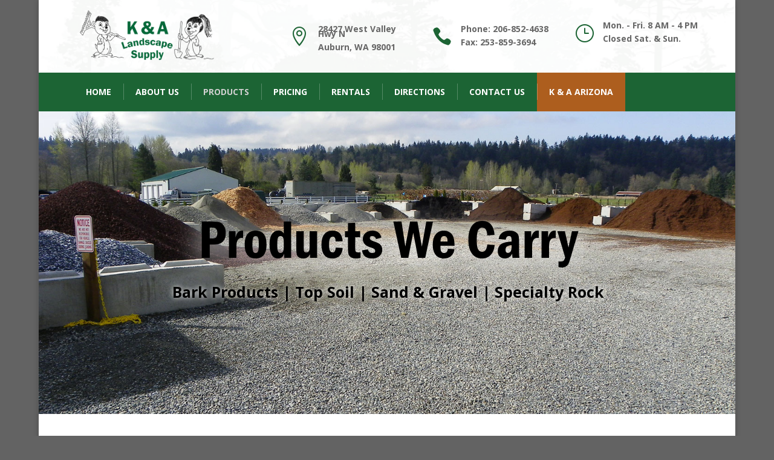

--- FILE ---
content_type: text/html; charset=UTF-8
request_url: https://kandalandscapesupply.com/products/
body_size: 9281
content:
<!DOCTYPE html>
<html lang="en-US">
<head>
	<meta charset="UTF-8" />
<meta http-equiv="X-UA-Compatible" content="IE=edge">
	<link rel="pingback" href="https://kandalandscapesupply.com/xmlrpc.php" />

	<script type="text/javascript">
		document.documentElement.className = 'js';
	</script>

	<script>var et_site_url='https://kandalandscapesupply.com';var et_post_id='43701';function et_core_page_resource_fallback(a,b){"undefined"===typeof b&&(b=a.sheet.cssRules&&0===a.sheet.cssRules.length);b&&(a.onerror=null,a.onload=null,a.href?a.href=et_site_url+"/?et_core_page_resource="+a.id+et_post_id:a.src&&(a.src=et_site_url+"/?et_core_page_resource="+a.id+et_post_id))}
</script><title>Products | K&amp;A Landscape Supply</title>
<meta name='robots' content='max-image-preview:large' />
<link rel='dns-prefetch' href='//fonts.googleapis.com' />
<link rel="alternate" type="application/rss+xml" title="K&amp;A Landscape Supply &raquo; Feed" href="https://kandalandscapesupply.com/feed/" />
<link rel="alternate" type="application/rss+xml" title="K&amp;A Landscape Supply &raquo; Comments Feed" href="https://kandalandscapesupply.com/comments/feed/" />
<script type="text/javascript">
/* <![CDATA[ */
window._wpemojiSettings = {"baseUrl":"https:\/\/s.w.org\/images\/core\/emoji\/14.0.0\/72x72\/","ext":".png","svgUrl":"https:\/\/s.w.org\/images\/core\/emoji\/14.0.0\/svg\/","svgExt":".svg","source":{"concatemoji":"https:\/\/kandalandscapesupply.com\/wp-includes\/js\/wp-emoji-release.min.js?ver=6.4.7"}};
/*! This file is auto-generated */
!function(i,n){var o,s,e;function c(e){try{var t={supportTests:e,timestamp:(new Date).valueOf()};sessionStorage.setItem(o,JSON.stringify(t))}catch(e){}}function p(e,t,n){e.clearRect(0,0,e.canvas.width,e.canvas.height),e.fillText(t,0,0);var t=new Uint32Array(e.getImageData(0,0,e.canvas.width,e.canvas.height).data),r=(e.clearRect(0,0,e.canvas.width,e.canvas.height),e.fillText(n,0,0),new Uint32Array(e.getImageData(0,0,e.canvas.width,e.canvas.height).data));return t.every(function(e,t){return e===r[t]})}function u(e,t,n){switch(t){case"flag":return n(e,"\ud83c\udff3\ufe0f\u200d\u26a7\ufe0f","\ud83c\udff3\ufe0f\u200b\u26a7\ufe0f")?!1:!n(e,"\ud83c\uddfa\ud83c\uddf3","\ud83c\uddfa\u200b\ud83c\uddf3")&&!n(e,"\ud83c\udff4\udb40\udc67\udb40\udc62\udb40\udc65\udb40\udc6e\udb40\udc67\udb40\udc7f","\ud83c\udff4\u200b\udb40\udc67\u200b\udb40\udc62\u200b\udb40\udc65\u200b\udb40\udc6e\u200b\udb40\udc67\u200b\udb40\udc7f");case"emoji":return!n(e,"\ud83e\udef1\ud83c\udffb\u200d\ud83e\udef2\ud83c\udfff","\ud83e\udef1\ud83c\udffb\u200b\ud83e\udef2\ud83c\udfff")}return!1}function f(e,t,n){var r="undefined"!=typeof WorkerGlobalScope&&self instanceof WorkerGlobalScope?new OffscreenCanvas(300,150):i.createElement("canvas"),a=r.getContext("2d",{willReadFrequently:!0}),o=(a.textBaseline="top",a.font="600 32px Arial",{});return e.forEach(function(e){o[e]=t(a,e,n)}),o}function t(e){var t=i.createElement("script");t.src=e,t.defer=!0,i.head.appendChild(t)}"undefined"!=typeof Promise&&(o="wpEmojiSettingsSupports",s=["flag","emoji"],n.supports={everything:!0,everythingExceptFlag:!0},e=new Promise(function(e){i.addEventListener("DOMContentLoaded",e,{once:!0})}),new Promise(function(t){var n=function(){try{var e=JSON.parse(sessionStorage.getItem(o));if("object"==typeof e&&"number"==typeof e.timestamp&&(new Date).valueOf()<e.timestamp+604800&&"object"==typeof e.supportTests)return e.supportTests}catch(e){}return null}();if(!n){if("undefined"!=typeof Worker&&"undefined"!=typeof OffscreenCanvas&&"undefined"!=typeof URL&&URL.createObjectURL&&"undefined"!=typeof Blob)try{var e="postMessage("+f.toString()+"("+[JSON.stringify(s),u.toString(),p.toString()].join(",")+"));",r=new Blob([e],{type:"text/javascript"}),a=new Worker(URL.createObjectURL(r),{name:"wpTestEmojiSupports"});return void(a.onmessage=function(e){c(n=e.data),a.terminate(),t(n)})}catch(e){}c(n=f(s,u,p))}t(n)}).then(function(e){for(var t in e)n.supports[t]=e[t],n.supports.everything=n.supports.everything&&n.supports[t],"flag"!==t&&(n.supports.everythingExceptFlag=n.supports.everythingExceptFlag&&n.supports[t]);n.supports.everythingExceptFlag=n.supports.everythingExceptFlag&&!n.supports.flag,n.DOMReady=!1,n.readyCallback=function(){n.DOMReady=!0}}).then(function(){return e}).then(function(){var e;n.supports.everything||(n.readyCallback(),(e=n.source||{}).concatemoji?t(e.concatemoji):e.wpemoji&&e.twemoji&&(t(e.twemoji),t(e.wpemoji)))}))}((window,document),window._wpemojiSettings);
/* ]]> */
</script>
<meta content="Divi v.3.17.6" name="generator"/><link rel='stylesheet' id='divi-global-footer-admin_style-css' href='https://kandalandscapesupply.com/wp-content/plugins/divi-framework-global-footer-injector/assets/css/admin-style.css?ver=0.0.1' type='text/css' media='all' />
<style id='wp-emoji-styles-inline-css' type='text/css'>

	img.wp-smiley, img.emoji {
		display: inline !important;
		border: none !important;
		box-shadow: none !important;
		height: 1em !important;
		width: 1em !important;
		margin: 0 0.07em !important;
		vertical-align: -0.1em !important;
		background: none !important;
		padding: 0 !important;
	}
</style>
<link rel='stylesheet' id='wp-block-library-css' href='https://kandalandscapesupply.com/wp-includes/css/dist/block-library/style.min.css?ver=6.4.7' type='text/css' media='all' />
<style id='classic-theme-styles-inline-css' type='text/css'>
/*! This file is auto-generated */
.wp-block-button__link{color:#fff;background-color:#32373c;border-radius:9999px;box-shadow:none;text-decoration:none;padding:calc(.667em + 2px) calc(1.333em + 2px);font-size:1.125em}.wp-block-file__button{background:#32373c;color:#fff;text-decoration:none}
</style>
<style id='global-styles-inline-css' type='text/css'>
body{--wp--preset--color--black: #000000;--wp--preset--color--cyan-bluish-gray: #abb8c3;--wp--preset--color--white: #ffffff;--wp--preset--color--pale-pink: #f78da7;--wp--preset--color--vivid-red: #cf2e2e;--wp--preset--color--luminous-vivid-orange: #ff6900;--wp--preset--color--luminous-vivid-amber: #fcb900;--wp--preset--color--light-green-cyan: #7bdcb5;--wp--preset--color--vivid-green-cyan: #00d084;--wp--preset--color--pale-cyan-blue: #8ed1fc;--wp--preset--color--vivid-cyan-blue: #0693e3;--wp--preset--color--vivid-purple: #9b51e0;--wp--preset--gradient--vivid-cyan-blue-to-vivid-purple: linear-gradient(135deg,rgba(6,147,227,1) 0%,rgb(155,81,224) 100%);--wp--preset--gradient--light-green-cyan-to-vivid-green-cyan: linear-gradient(135deg,rgb(122,220,180) 0%,rgb(0,208,130) 100%);--wp--preset--gradient--luminous-vivid-amber-to-luminous-vivid-orange: linear-gradient(135deg,rgba(252,185,0,1) 0%,rgba(255,105,0,1) 100%);--wp--preset--gradient--luminous-vivid-orange-to-vivid-red: linear-gradient(135deg,rgba(255,105,0,1) 0%,rgb(207,46,46) 100%);--wp--preset--gradient--very-light-gray-to-cyan-bluish-gray: linear-gradient(135deg,rgb(238,238,238) 0%,rgb(169,184,195) 100%);--wp--preset--gradient--cool-to-warm-spectrum: linear-gradient(135deg,rgb(74,234,220) 0%,rgb(151,120,209) 20%,rgb(207,42,186) 40%,rgb(238,44,130) 60%,rgb(251,105,98) 80%,rgb(254,248,76) 100%);--wp--preset--gradient--blush-light-purple: linear-gradient(135deg,rgb(255,206,236) 0%,rgb(152,150,240) 100%);--wp--preset--gradient--blush-bordeaux: linear-gradient(135deg,rgb(254,205,165) 0%,rgb(254,45,45) 50%,rgb(107,0,62) 100%);--wp--preset--gradient--luminous-dusk: linear-gradient(135deg,rgb(255,203,112) 0%,rgb(199,81,192) 50%,rgb(65,88,208) 100%);--wp--preset--gradient--pale-ocean: linear-gradient(135deg,rgb(255,245,203) 0%,rgb(182,227,212) 50%,rgb(51,167,181) 100%);--wp--preset--gradient--electric-grass: linear-gradient(135deg,rgb(202,248,128) 0%,rgb(113,206,126) 100%);--wp--preset--gradient--midnight: linear-gradient(135deg,rgb(2,3,129) 0%,rgb(40,116,252) 100%);--wp--preset--font-size--small: 13px;--wp--preset--font-size--medium: 20px;--wp--preset--font-size--large: 36px;--wp--preset--font-size--x-large: 42px;--wp--preset--spacing--20: 0.44rem;--wp--preset--spacing--30: 0.67rem;--wp--preset--spacing--40: 1rem;--wp--preset--spacing--50: 1.5rem;--wp--preset--spacing--60: 2.25rem;--wp--preset--spacing--70: 3.38rem;--wp--preset--spacing--80: 5.06rem;--wp--preset--shadow--natural: 6px 6px 9px rgba(0, 0, 0, 0.2);--wp--preset--shadow--deep: 12px 12px 50px rgba(0, 0, 0, 0.4);--wp--preset--shadow--sharp: 6px 6px 0px rgba(0, 0, 0, 0.2);--wp--preset--shadow--outlined: 6px 6px 0px -3px rgba(255, 255, 255, 1), 6px 6px rgba(0, 0, 0, 1);--wp--preset--shadow--crisp: 6px 6px 0px rgba(0, 0, 0, 1);}:where(.is-layout-flex){gap: 0.5em;}:where(.is-layout-grid){gap: 0.5em;}body .is-layout-flow > .alignleft{float: left;margin-inline-start: 0;margin-inline-end: 2em;}body .is-layout-flow > .alignright{float: right;margin-inline-start: 2em;margin-inline-end: 0;}body .is-layout-flow > .aligncenter{margin-left: auto !important;margin-right: auto !important;}body .is-layout-constrained > .alignleft{float: left;margin-inline-start: 0;margin-inline-end: 2em;}body .is-layout-constrained > .alignright{float: right;margin-inline-start: 2em;margin-inline-end: 0;}body .is-layout-constrained > .aligncenter{margin-left: auto !important;margin-right: auto !important;}body .is-layout-constrained > :where(:not(.alignleft):not(.alignright):not(.alignfull)){max-width: var(--wp--style--global--content-size);margin-left: auto !important;margin-right: auto !important;}body .is-layout-constrained > .alignwide{max-width: var(--wp--style--global--wide-size);}body .is-layout-flex{display: flex;}body .is-layout-flex{flex-wrap: wrap;align-items: center;}body .is-layout-flex > *{margin: 0;}body .is-layout-grid{display: grid;}body .is-layout-grid > *{margin: 0;}:where(.wp-block-columns.is-layout-flex){gap: 2em;}:where(.wp-block-columns.is-layout-grid){gap: 2em;}:where(.wp-block-post-template.is-layout-flex){gap: 1.25em;}:where(.wp-block-post-template.is-layout-grid){gap: 1.25em;}.has-black-color{color: var(--wp--preset--color--black) !important;}.has-cyan-bluish-gray-color{color: var(--wp--preset--color--cyan-bluish-gray) !important;}.has-white-color{color: var(--wp--preset--color--white) !important;}.has-pale-pink-color{color: var(--wp--preset--color--pale-pink) !important;}.has-vivid-red-color{color: var(--wp--preset--color--vivid-red) !important;}.has-luminous-vivid-orange-color{color: var(--wp--preset--color--luminous-vivid-orange) !important;}.has-luminous-vivid-amber-color{color: var(--wp--preset--color--luminous-vivid-amber) !important;}.has-light-green-cyan-color{color: var(--wp--preset--color--light-green-cyan) !important;}.has-vivid-green-cyan-color{color: var(--wp--preset--color--vivid-green-cyan) !important;}.has-pale-cyan-blue-color{color: var(--wp--preset--color--pale-cyan-blue) !important;}.has-vivid-cyan-blue-color{color: var(--wp--preset--color--vivid-cyan-blue) !important;}.has-vivid-purple-color{color: var(--wp--preset--color--vivid-purple) !important;}.has-black-background-color{background-color: var(--wp--preset--color--black) !important;}.has-cyan-bluish-gray-background-color{background-color: var(--wp--preset--color--cyan-bluish-gray) !important;}.has-white-background-color{background-color: var(--wp--preset--color--white) !important;}.has-pale-pink-background-color{background-color: var(--wp--preset--color--pale-pink) !important;}.has-vivid-red-background-color{background-color: var(--wp--preset--color--vivid-red) !important;}.has-luminous-vivid-orange-background-color{background-color: var(--wp--preset--color--luminous-vivid-orange) !important;}.has-luminous-vivid-amber-background-color{background-color: var(--wp--preset--color--luminous-vivid-amber) !important;}.has-light-green-cyan-background-color{background-color: var(--wp--preset--color--light-green-cyan) !important;}.has-vivid-green-cyan-background-color{background-color: var(--wp--preset--color--vivid-green-cyan) !important;}.has-pale-cyan-blue-background-color{background-color: var(--wp--preset--color--pale-cyan-blue) !important;}.has-vivid-cyan-blue-background-color{background-color: var(--wp--preset--color--vivid-cyan-blue) !important;}.has-vivid-purple-background-color{background-color: var(--wp--preset--color--vivid-purple) !important;}.has-black-border-color{border-color: var(--wp--preset--color--black) !important;}.has-cyan-bluish-gray-border-color{border-color: var(--wp--preset--color--cyan-bluish-gray) !important;}.has-white-border-color{border-color: var(--wp--preset--color--white) !important;}.has-pale-pink-border-color{border-color: var(--wp--preset--color--pale-pink) !important;}.has-vivid-red-border-color{border-color: var(--wp--preset--color--vivid-red) !important;}.has-luminous-vivid-orange-border-color{border-color: var(--wp--preset--color--luminous-vivid-orange) !important;}.has-luminous-vivid-amber-border-color{border-color: var(--wp--preset--color--luminous-vivid-amber) !important;}.has-light-green-cyan-border-color{border-color: var(--wp--preset--color--light-green-cyan) !important;}.has-vivid-green-cyan-border-color{border-color: var(--wp--preset--color--vivid-green-cyan) !important;}.has-pale-cyan-blue-border-color{border-color: var(--wp--preset--color--pale-cyan-blue) !important;}.has-vivid-cyan-blue-border-color{border-color: var(--wp--preset--color--vivid-cyan-blue) !important;}.has-vivid-purple-border-color{border-color: var(--wp--preset--color--vivid-purple) !important;}.has-vivid-cyan-blue-to-vivid-purple-gradient-background{background: var(--wp--preset--gradient--vivid-cyan-blue-to-vivid-purple) !important;}.has-light-green-cyan-to-vivid-green-cyan-gradient-background{background: var(--wp--preset--gradient--light-green-cyan-to-vivid-green-cyan) !important;}.has-luminous-vivid-amber-to-luminous-vivid-orange-gradient-background{background: var(--wp--preset--gradient--luminous-vivid-amber-to-luminous-vivid-orange) !important;}.has-luminous-vivid-orange-to-vivid-red-gradient-background{background: var(--wp--preset--gradient--luminous-vivid-orange-to-vivid-red) !important;}.has-very-light-gray-to-cyan-bluish-gray-gradient-background{background: var(--wp--preset--gradient--very-light-gray-to-cyan-bluish-gray) !important;}.has-cool-to-warm-spectrum-gradient-background{background: var(--wp--preset--gradient--cool-to-warm-spectrum) !important;}.has-blush-light-purple-gradient-background{background: var(--wp--preset--gradient--blush-light-purple) !important;}.has-blush-bordeaux-gradient-background{background: var(--wp--preset--gradient--blush-bordeaux) !important;}.has-luminous-dusk-gradient-background{background: var(--wp--preset--gradient--luminous-dusk) !important;}.has-pale-ocean-gradient-background{background: var(--wp--preset--gradient--pale-ocean) !important;}.has-electric-grass-gradient-background{background: var(--wp--preset--gradient--electric-grass) !important;}.has-midnight-gradient-background{background: var(--wp--preset--gradient--midnight) !important;}.has-small-font-size{font-size: var(--wp--preset--font-size--small) !important;}.has-medium-font-size{font-size: var(--wp--preset--font-size--medium) !important;}.has-large-font-size{font-size: var(--wp--preset--font-size--large) !important;}.has-x-large-font-size{font-size: var(--wp--preset--font-size--x-large) !important;}
.wp-block-navigation a:where(:not(.wp-element-button)){color: inherit;}
:where(.wp-block-post-template.is-layout-flex){gap: 1.25em;}:where(.wp-block-post-template.is-layout-grid){gap: 1.25em;}
:where(.wp-block-columns.is-layout-flex){gap: 2em;}:where(.wp-block-columns.is-layout-grid){gap: 2em;}
.wp-block-pullquote{font-size: 1.5em;line-height: 1.6;}
</style>
<link rel='stylesheet' id='db121_socicons-css' href='https://kandalandscapesupply.com/wp-content/plugins/DiviBooster/core/fixes/126-customizer-social-icons/icons.css?ver=6.4.7' type='text/css' media='all' />
<link rel='stylesheet' id='wtfdivi-user-css-css' href='https://kandalandscapesupply.com/wp-content/uploads/wtfdivi/wp_head.css?1542268330&#038;ver=6.4.7' type='text/css' media='all' />
<link rel='stylesheet' id='divi-fonts-css' href='https://fonts.googleapis.com/css?family=Open+Sans:300italic,400italic,600italic,700italic,800italic,400,300,600,700,800&#038;subset=latin,latin-ext' type='text/css' media='all' />
<link rel='stylesheet' id='divi-style-css' href='https://kandalandscapesupply.com/wp-content/themes/Divi/style.css?ver=3.17.6' type='text/css' media='all' />
<link rel='stylesheet' id='et-builder-googlefonts-cached-css' href='https://fonts.googleapis.com/css?family=Playfair+Display%3Aregular%2Citalic%2C700%2C700italic%2C900%2C900italic&#038;ver=6.4.7#038;subset=cyrillic,latin,latin-ext' type='text/css' media='all' />
<link rel='stylesheet' id='dashicons-css' href='https://kandalandscapesupply.com/wp-includes/css/dashicons.min.css?ver=6.4.7' type='text/css' media='all' />
<link rel='stylesheet' id='divi-ultimate-header-plugin-main-css-css' href='https://kandalandscapesupply.com/wp-content/plugins/Divi-Ultimate-Header-Plugin/css/main.css?ver=1.0.2.10' type='text/css' media='all' />
<script type="text/javascript" src="https://kandalandscapesupply.com/wp-content/plugins/csshero211/assets/js/prefixfree.min.js?ver=6.4.7" id="prefixfree-js"></script>
<script type="text/javascript" src="https://kandalandscapesupply.com/wp-includes/js/jquery/jquery.min.js?ver=3.7.1" id="jquery-core-js"></script>
<script type="text/javascript" src="https://kandalandscapesupply.com/wp-includes/js/jquery/jquery-migrate.min.js?ver=3.4.1" id="jquery-migrate-js"></script>
<link rel="https://api.w.org/" href="https://kandalandscapesupply.com/wp-json/" /><link rel="alternate" type="application/json" href="https://kandalandscapesupply.com/wp-json/wp/v2/pages/43701" /><link rel="EditURI" type="application/rsd+xml" title="RSD" href="https://kandalandscapesupply.com/xmlrpc.php?rsd" />
<link rel="canonical" href="https://kandalandscapesupply.com/products/" />
<link rel='shortlink' href='https://kandalandscapesupply.com/?p=43701' />
<link rel="alternate" type="application/json+oembed" href="https://kandalandscapesupply.com/wp-json/oembed/1.0/embed?url=https%3A%2F%2Fkandalandscapesupply.com%2Fproducts%2F" />
<link rel="alternate" type="text/xml+oembed" href="https://kandalandscapesupply.com/wp-json/oembed/1.0/embed?url=https%3A%2F%2Fkandalandscapesupply.com%2Fproducts%2F&#038;format=xml" />
<style>
.db_pb_team_member_website_icon:before{content:"\e0e3";}
.db_pb_team_member_email_icon:before{content:"\e010";}
.db_pb_team_member_instagram_icon:before{content:"\e09a";}
</style>
<style>#et_builder_outer_content .db_pb_button_2,.db_pb_button_2{margin-left:30px}</style><!-- Start CSSHero.org Dynamic CSS & Fonts Loading -->
	 <link rel="stylesheet" type="text/css" media="all" href="https://kandalandscapesupply.com/?wpcss_action=show_css" data-apply-prefixfree />
	 <link href='//fonts.googleapis.com/css?family=Francois+One%7C' rel='stylesheet' type='text/css'> 	 <!-- End CSSHero.org Dynamic CSS & Fonts Loading -->    
		
	<style type="text/css"> 				@media screen and (min-width: 981px) {
					#main-header, #top-header { display: none!important; }
					#page-container { padding-top: 0!important; margin-top: 0!important; }
				}
				</style> <meta name="viewport" content="width=device-width, initial-scale=1.0, maximum-scale=1.0, user-scalable=0" /><link rel="shortcut icon" href="" /><style type="text/css" id="custom-background-css">
body.custom-background { background-color: #636363; }
</style>
	<link rel="stylesheet" id="et-core-unified-cached-inline-styles" href="https://kandalandscapesupply.com/wp-content/cache/et/43701/et-core-unified-17637030481858.min.css" onerror="et_core_page_resource_fallback(this, true)" onload="et_core_page_resource_fallback(this)" /></head>
<body class="page-template-default page page-id-43701 custom-background desktop et_pb_button_helper_class et_fixed_nav et_boxed_layout et_show_nav et_hide_fixed_logo et_cover_background et_pb_gutter osx et_pb_gutters3 et_primary_nav_dropdown_animation_fade et_secondary_nav_dropdown_animation_fade et_pb_footer_columns3 et_header_style_left et_pb_pagebuilder_layout et_right_sidebar et_divi_theme et-db et_minified_js et_minified_css">
	<div id="page-container">

	
	
			<header id="main-header" data-height-onload="145">
			<div class="container clearfix et_menu_container">
							<div class="logo_container">
					<span class="logo_helper"></span>
					<a href="https://kandalandscapesupply.com/">
						<img src="http://kandalandscapesupply.com/wp-content/uploads/2018/10/Logo-2-1.png" alt="K&amp;A Landscape Supply" id="logo" data-height-percentage="79" />
					</a>
				</div>
							<div id="et-top-navigation" data-height="145" data-fixed-height="40">
											<nav id="top-menu-nav">
						<ul id="top-menu" class="nav"><li id="menu-item-42" class="menu-item menu-item-type-post_type menu-item-object-page menu-item-home menu-item-42"><a href="https://kandalandscapesupply.com/">Home</a></li>
<li id="menu-item-41" class="menu-item menu-item-type-post_type menu-item-object-page menu-item-41"><a href="https://kandalandscapesupply.com/about-us/">About Us</a></li>
<li id="menu-item-43704" class="menu-item menu-item-type-post_type menu-item-object-page current-menu-item page_item page-item-43701 current_page_item menu-item-43704"><a href="https://kandalandscapesupply.com/products/" aria-current="page">Products</a></li>
<li id="menu-item-39" class="menu-item menu-item-type-post_type menu-item-object-page menu-item-39"><a href="https://kandalandscapesupply.com/pricing/">Pricing</a></li>
<li id="menu-item-37" class="menu-item menu-item-type-post_type menu-item-object-page menu-item-37"><a href="https://kandalandscapesupply.com/rentals/">Rentals</a></li>
<li id="menu-item-38" class="menu-item menu-item-type-post_type menu-item-object-page menu-item-38"><a href="https://kandalandscapesupply.com/directions/">Directions</a></li>
<li id="menu-item-36" class="menu-item menu-item-type-post_type menu-item-object-page menu-item-36"><a href="https://kandalandscapesupply.com/contact-us/">Contact Us</a></li>
<li id="menu-item-44449" class="menu-item menu-item-type-custom menu-item-object-custom menu-item-44449"><a href="http://arizona.kandalandscapesupply.com/">K &#038; A Arizona</a></li>
</ul>						</nav>
					
					
					
					
					<div id="et_mobile_nav_menu">
				<div class="mobile_nav closed">
					<span class="select_page">Select Page</span>
					<span class="mobile_menu_bar mobile_menu_bar_toggle"></span>
				</div>
			</div>				</div> <!-- #et-top-navigation -->
			</div> <!-- .container -->
			<div class="et_search_outer">
				<div class="container et_search_form_container">
					<form role="search" method="get" class="et-search-form" action="https://kandalandscapesupply.com/">
					<input type="search" class="et-search-field" placeholder="Search &hellip;" value="" name="s" title="Search for:" />					</form>
					<span class="et_close_search_field"></span>
				</div>
			</div>
		</header><div class="free-du-plugin-header"><div class="et_pb_section et_pb_section_5 free-desktop-padding-top-zero et_pb_equal_columns et_pb_with_background et_section_specialty">
				
				
				
				<div class="et_pb_row">
					<div class="et_pb_column et_pb_column_1_4 et_pb_column_29    et_pb_css_mix_blend_mode_passthrough">
				
				
				<div class="et_pb_module et_pb_code et_pb_code_4">
				
				
				<div class="et_pb_code_inner">
					<style>
html.et_fb_desktop_mode #main-header, html.et_fb_preview_active #main-header, html.et_fb_desktop_mode #top-header, html.et_fb_preview_active #top-header, html.et_fb_desktop_mode #main-footer, html.et_fb_preview_active #main-footer {
 display: none!important;
}
</style>
				</div> <!-- .et_pb_code_inner -->
			</div> <!-- .et_pb_code --><div class="et_pb_module et_pb_image et_pb_image_15 free-logo-custom-header et_always_center_on_mobile">
				
				
				<a href="/"><span class="et_pb_image_wrap"><img src="http://kandalandscapesupply.com/wp-content/uploads/2018/11/Web-Logo-Clear-Background.png" alt="" /></span></a>
			</div>
			</div> <!-- .et_pb_column --><div class="et_pb_column et_pb_column_3_4 et_pb_column_30   et_pb_specialty_column  et_pb_css_mix_blend_mode_passthrough">
				
				
				<div class="et_pb_row_inner et_pb_row_inner_1 et_pb_gutters2">
				<div class="et_pb_column et_pb_column_1_4 et_pb_column_inner et_pb_column_inner_1  ">
				
				
				<div class="et_pb_module et_pb_blurb et_pb_blurb_4 et_pb_bg_layout_light  et_pb_text_align_left  et_pb_blurb_position_left">
				
				
				<div class="et_pb_blurb_content">
					<div class="et_pb_main_blurb_image"><span class="et_pb_image_wrap"><span class="et-pb-icon et-waypoint et_pb_animation_top">&#xe01d;</span></span></div>
					<div class="et_pb_blurb_container">
						
						<div class="et_pb_blurb_description">
							<p>28427 West Valley Hwy N</p>
<p>Auburn, WA 98001</p>
						</div><!-- .et_pb_blurb_description -->
					</div>
				</div> <!-- .et_pb_blurb_content -->
			</div> <!-- .et_pb_blurb -->
			</div> <!-- .et_pb_column --><div class="et_pb_column et_pb_column_1_4 et_pb_column_inner et_pb_column_inner_2  ">
				
				
				<div class="et_pb_module et_pb_blurb et_pb_blurb_5 et_pb_bg_layout_light  et_pb_text_align_left  et_pb_blurb_position_left">
				
				
				<div class="et_pb_blurb_content">
					<div class="et_pb_main_blurb_image"><span class="et_pb_image_wrap"><span class="et-pb-icon et-waypoint et_pb_animation_top">&#xe090;</span></span></div>
					<div class="et_pb_blurb_container">
						
						<div class="et_pb_blurb_description">
							<p>Phone: 206-852-4638</p>
<p>Fax: 253-859-3694</p>
						</div><!-- .et_pb_blurb_description -->
					</div>
				</div> <!-- .et_pb_blurb_content -->
			</div> <!-- .et_pb_blurb -->
			</div> <!-- .et_pb_column --><div class="et_pb_column et_pb_column_1_4 et_pb_column_inner et_pb_column_inner_3  ">
				
				
				<div class="et_pb_module et_pb_blurb et_pb_blurb_6 et_pb_bg_layout_light  et_pb_text_align_left  et_pb_blurb_position_left">
				
				
				<div class="et_pb_blurb_content">
					<div class="et_pb_main_blurb_image"><span class="et_pb_image_wrap"><span class="et-pb-icon et-waypoint et_pb_animation_top">&#x7d;</span></span></div>
					<div class="et_pb_blurb_container">
						
						<div class="et_pb_blurb_description">
							<p>Mon. - Fri. 8 AM - 4 PM</p>
<p>Closed Sat. &amp; Sun.</p>
						</div><!-- .et_pb_blurb_description -->
					</div>
				</div> <!-- .et_pb_blurb_content -->
			</div> <!-- .et_pb_blurb -->
			</div> <!-- .et_pb_column -->
				
				
			</div> <!-- .et_pb_row_inner -->
			</div> <!-- .et_pb_column -->
				</div> <!-- .et_pb_row -->
				
			</div> <!-- .et_pb_section --><div class="et_pb_section et_pb_section_6 free-sticky et_pb_fullwidth_section et_section_regular">
				
				
				
				
					<div class="et_pb_with_border et_pb_module et_pb_fullwidth_menu et_pb_fullwidth_menu_0 free-header-menu free-menu-style-1 et_pb_bg_layout_dark  et_pb_text_align_left et_dropdown_animation_expand">
				
				
				<div class="et_pb_row clearfix">
					<nav class="fullwidth-menu-nav"><ul id="menu-main-navigation-menu" class="fullwidth-menu nav downwards"><li class="et_pb_menu_page_id-home menu-item menu-item-type-post_type menu-item-object-page menu-item-home menu-item-42"><a href="https://kandalandscapesupply.com/">Home</a></li>
<li class="et_pb_menu_page_id-23 menu-item menu-item-type-post_type menu-item-object-page menu-item-41"><a href="https://kandalandscapesupply.com/about-us/">About Us</a></li>
<li class="et_pb_menu_page_id-43701 menu-item menu-item-type-post_type menu-item-object-page current-menu-item page_item page-item-43701 current_page_item menu-item-43704"><a href="https://kandalandscapesupply.com/products/" aria-current="page">Products</a></li>
<li class="et_pb_menu_page_id-27 menu-item menu-item-type-post_type menu-item-object-page menu-item-39"><a href="https://kandalandscapesupply.com/pricing/">Pricing</a></li>
<li class="et_pb_menu_page_id-32 menu-item menu-item-type-post_type menu-item-object-page menu-item-37"><a href="https://kandalandscapesupply.com/rentals/">Rentals</a></li>
<li class="et_pb_menu_page_id-30 menu-item menu-item-type-post_type menu-item-object-page menu-item-38"><a href="https://kandalandscapesupply.com/directions/">Directions</a></li>
<li class="et_pb_menu_page_id-34 menu-item menu-item-type-post_type menu-item-object-page menu-item-36"><a href="https://kandalandscapesupply.com/contact-us/">Contact Us</a></li>
<li class="et_pb_menu_page_id-44449 menu-item menu-item-type-custom menu-item-object-custom menu-item-44449"><a href="http://arizona.kandalandscapesupply.com/">K &#038; A Arizona</a></li>
</ul></nav>
					<div class="et_mobile_nav_menu">
						<a href="#" class="mobile_nav closed">
							<span class="mobile_menu_bar"></span>
						</a>
					</div>
				</div>
			</div>
				
				
			</div> <!-- .et_pb_section --></div> <!-- #main-header -->
			<div id="et-main-area">
	
<div id="main-content">


			
				<article id="post-43701" class="post-43701 page type-page status-publish hentry">

				
					<div class="entry-content">
					<div id="et-boc" class="et-boc">
			
			<div class="et_builder_inner_content et_pb_gutters3">
				<div class="et_pb_section et_pb_section_0 et_pb_with_background et_section_regular">
				
				
				
				
					<div class="et_pb_row et_pb_row_0">
				<div class="et_pb_column et_pb_column_4_4 et_pb_column_0    et_pb_css_mix_blend_mode_passthrough et-last-child">
				
				
				<div class="et_pb_module et_pb_text et_pb_text_0 et_animated et_pb_bg_layout_light  et_pb_text_align_left">
				
				
				<div class="et_pb_text_inner">
					<h1 style="text-align: center;">Products We Carry</h1>
				</div>
			</div> <!-- .et_pb_text -->
			</div> <!-- .et_pb_column -->
				
				
			</div> <!-- .et_pb_row --><div class="et_pb_row et_pb_row_1">
				<div class="et_pb_column et_pb_column_4_4 et_pb_column_1    et_pb_css_mix_blend_mode_passthrough et-last-child">
				
				
				<div class="et_pb_module et_pb_text et_pb_text_1 et_animated et_pb_bg_layout_light  et_pb_text_align_left">
				
				
				<div class="et_pb_text_inner">
					<p style="text-align: center;">Bark Products | Top Soil | Sand &amp; Gravel | Specialty Rock</p>
				</div>
			</div> <!-- .et_pb_text -->
			</div> <!-- .et_pb_column -->
				
				
			</div> <!-- .et_pb_row -->
				
				
			</div> <!-- .et_pb_section --><div class="et_pb_section et_pb_section_1 et_pb_with_background et_section_regular">
				
				
				
				
					<div class="et_pb_row et_pb_row_2">
				<div class="et_pb_column et_pb_column_4_4 et_pb_column_2    et_pb_css_mix_blend_mode_passthrough et-last-child">
				
				
				<div id="barkanchor" class="et_pb_module et_pb_code et_pb_code_0">
				
				
				<div class="et_pb_code_inner">
					
<br />

				</div> <!-- .et_pb_code_inner -->
			</div> <!-- .et_pb_code --><div class="et_pb_module et_pb_text et_pb_text_2 et_pb_bg_layout_light  et_pb_text_align_left">
				
				
				<div class="et_pb_text_inner">
					<h1>Bark Products </h1>
				</div>
			</div> <!-- .et_pb_text -->
			</div> <!-- .et_pb_column -->
				
				
			</div> <!-- .et_pb_row --><div class="et_pb_row et_pb_row_3">
				<div class="et_pb_column et_pb_column_1_4 et_pb_column_3    et_pb_css_mix_blend_mode_passthrough">
				
				
				<div class="et_pb_module et_pb_image et_pb_image_0 et_always_center_on_mobile">
				
				
				<a href="http://kandalandscapesupply.com/wp-content/uploads/2018/11/Medium-Orange-Bark.jpg" class="et_pb_lightbox_image" title=""><span class="et_pb_image_wrap"><img decoding="async" src="http://kandalandscapesupply.com/wp-content/uploads/2018/11/Medium-Orange-Bark.jpg" alt="" /></span></a>
			</div><div class="et_pb_module et_pb_text et_pb_text_3 et_pb_bg_layout_light  et_pb_text_align_left">
				
				
				<div class="et_pb_text_inner">
					<h1 style="text-align: center;">Medium Bark Orange</h1>
<p style="text-align: center;"><span>It is the most commonly used bark. Use as a ground cover to control weeds and beautify any area.</span></p>
<p>&nbsp;</p>
				</div>
			</div> <!-- .et_pb_text -->
			</div> <!-- .et_pb_column --><div class="et_pb_column et_pb_column_1_4 et_pb_column_4    et_pb_css_mix_blend_mode_passthrough">
				
				
				<div class="et_pb_module et_pb_image et_pb_image_1 et_always_center_on_mobile">
				
				
				<a href="http://kandalandscapesupply.com/wp-content/uploads/2018/11/fine-dark.jpg" class="et_pb_lightbox_image" title=""><span class="et_pb_image_wrap"><img decoding="async" src="http://kandalandscapesupply.com/wp-content/uploads/2018/11/fine-dark.jpg" alt="" /></span></a>
			</div><div class="et_pb_module et_pb_text et_pb_text_4 et_pb_bg_layout_light  et_pb_text_align_left">
				
				
				<div class="et_pb_text_inner">
					<h1 style="text-align: center;">Fine Bark Dark</h1>
<p style="text-align: center;"><span>A beautiful alternative to medium bark, which produces great weed control and adds a elegant look.</span></p>
<p>&nbsp;</p>
				</div>
			</div> <!-- .et_pb_text -->
			</div> <!-- .et_pb_column --><div class="et_pb_column et_pb_column_1_4 et_pb_column_5    et_pb_css_mix_blend_mode_passthrough">
				
				
				<div class="et_pb_module et_pb_image et_pb_image_2 et_always_center_on_mobile">
				
				
				<a href="http://kandalandscapesupply.com/wp-content/uploads/2018/11/fine-bark-orange.jpg" class="et_pb_lightbox_image" title=""><span class="et_pb_image_wrap"><img decoding="async" src="http://kandalandscapesupply.com/wp-content/uploads/2018/11/fine-bark-orange.jpg" alt="" /></span></a>
			</div><div class="et_pb_module et_pb_text et_pb_text_5 et_pb_bg_layout_light  et_pb_text_align_left">
				
				
				<div class="et_pb_text_inner">
					<h1 style="text-align: center;">Fine Bark Orange</h1>
<p style="text-align: center;"><span style="font-size: 15px; text-align: left;"><span>Just like medium bark in color, but most commonly used for smaller areas.</span> </span></p>
				</div>
			</div> <!-- .et_pb_text -->
			</div> <!-- .et_pb_column --><div class="et_pb_column et_pb_column_1_4 et_pb_column_6    et_pb_css_mix_blend_mode_passthrough">
				
				
				<div class="et_pb_module et_pb_image et_pb_image_3 et_always_center_on_mobile">
				
				
				<a href="http://kandalandscapesupply.com/wp-content/uploads/2018/11/play-chips.jpg" class="et_pb_lightbox_image" title=""><span class="et_pb_image_wrap"><img decoding="async" src="http://kandalandscapesupply.com/wp-content/uploads/2018/11/play-chips.jpg" alt="" /></span></a>
			</div><div class="et_pb_module et_pb_text et_pb_text_6 et_pb_bg_layout_light  et_pb_text_align_left">
				
				
				<div class="et_pb_text_inner">
					<h1 style="text-align: center;">Play Chips</h1>
<p style="text-align: center;">Great for areas that need a softer surface, playgrounds, dog kennels.</p>
<p>&nbsp;</p>
				</div>
			</div> <!-- .et_pb_text -->
			</div> <!-- .et_pb_column -->
				
				
			</div> <!-- .et_pb_row --><div class="et_pb_row et_pb_row_4">
				<div class="et_pb_column et_pb_column_4_4 et_pb_column_7    et_pb_css_mix_blend_mode_passthrough et-last-child">
				
				
				<div id="topsoilanchor" class="et_pb_module et_pb_code et_pb_code_1">
				
				
				<div class="et_pb_code_inner">
					
<br />

				</div> <!-- .et_pb_code_inner -->
			</div> <!-- .et_pb_code --><div class="et_pb_module et_pb_text et_pb_text_7 et_pb_bg_layout_light  et_pb_text_align_left">
				
				
				<div class="et_pb_text_inner">
					<h1>Topsoil</h1>
				</div>
			</div> <!-- .et_pb_text -->
			</div> <!-- .et_pb_column -->
				
				
			</div> <!-- .et_pb_row --><div class="et_pb_row et_pb_row_5">
				<div class="et_pb_column et_pb_column_1_4 et_pb_column_8    et_pb_css_mix_blend_mode_passthrough">
				
				
				<div class="et_pb_module et_pb_image et_pb_image_4 et_always_center_on_mobile">
				
				
				<a href="http://kandalandscapesupply.com/wp-content/uploads/2018/11/topsoil.jpg" class="et_pb_lightbox_image" title=""><span class="et_pb_image_wrap"><img decoding="async" src="http://kandalandscapesupply.com/wp-content/uploads/2018/11/topsoil.jpg" alt="" /></span></a>
			</div><div class="et_pb_module et_pb_text et_pb_text_8 et_pb_bg_layout_light  et_pb_text_align_left">
				
				
				<div class="et_pb_text_inner">
					<h1 style="text-align: center;">Three Way</h1>
<p style="text-align: center;"><span style="font-size: 15px; text-align: left;"><span>Kent Valley Soil, aged steer gro, and sand.</span> </span></p>
				</div>
			</div> <!-- .et_pb_text -->
			</div> <!-- .et_pb_column --><div class="et_pb_column et_pb_column_1_4 et_pb_column_9    et_pb_css_mix_blend_mode_passthrough et_pb_column_empty">
				
				
				
			</div> <!-- .et_pb_column --><div class="et_pb_column et_pb_column_1_4 et_pb_column_10    et_pb_css_mix_blend_mode_passthrough et_pb_column_empty">
				
				
				
			</div> <!-- .et_pb_column --><div class="et_pb_column et_pb_column_1_4 et_pb_column_11    et_pb_css_mix_blend_mode_passthrough et_pb_column_empty">
				
				
				
			</div> <!-- .et_pb_column -->
				
				
			</div> <!-- .et_pb_row --><div class="et_pb_row et_pb_row_6">
				<div class="et_pb_column et_pb_column_4_4 et_pb_column_12    et_pb_css_mix_blend_mode_passthrough et-last-child">
				
				
				<div id="sandanchor" class="et_pb_module et_pb_code et_pb_code_2">
				
				
				<div class="et_pb_code_inner">
					
<br />

				</div> <!-- .et_pb_code_inner -->
			</div> <!-- .et_pb_code --><div class="et_pb_module et_pb_text et_pb_text_9 et_pb_bg_layout_light  et_pb_text_align_left">
				
				
				<div class="et_pb_text_inner">
					<h1>Sand &amp; Gravel</h1>
				</div>
			</div> <!-- .et_pb_text -->
			</div> <!-- .et_pb_column -->
				
				
			</div> <!-- .et_pb_row --><div class="et_pb_row et_pb_row_7">
				<div class="et_pb_column et_pb_column_1_4 et_pb_column_13    et_pb_css_mix_blend_mode_passthrough">
				
				
				<div class="et_pb_module et_pb_image et_pb_image_5 et_always_center_on_mobile">
				
				
				<a href="http://kandalandscapesupply.com/wp-content/uploads/2018/11/Fine-Sand.jpg" class="et_pb_lightbox_image" title=""><span class="et_pb_image_wrap"><img decoding="async" src="http://kandalandscapesupply.com/wp-content/uploads/2018/11/Fine-Sand.jpg" alt="" /></span></a>
			</div><div class="et_pb_module et_pb_text et_pb_text_10 et_pb_bg_layout_light  et_pb_text_align_left">
				
				
				<div class="et_pb_text_inner">
					<h1 style="text-align: center;">Fine Sand</h1>
<p style="text-align: center;"><span>Many uses like, sand boxes, play areas, under pools, great base for landscape pavers and patio blocks.</span></p>
				</div>
			</div> <!-- .et_pb_text -->
			</div> <!-- .et_pb_column --><div class="et_pb_column et_pb_column_1_4 et_pb_column_14    et_pb_css_mix_blend_mode_passthrough">
				
				
				<div class="et_pb_module et_pb_image et_pb_image_6 et_always_center_on_mobile">
				
				
				<a href="http://kandalandscapesupply.com/wp-content/uploads/2018/11/pea-gravel.jpg" class="et_pb_lightbox_image" title=""><span class="et_pb_image_wrap"><img decoding="async" src="http://kandalandscapesupply.com/wp-content/uploads/2018/11/pea-gravel.jpg" alt="" /></span></a>
			</div><div class="et_pb_module et_pb_text et_pb_text_11 et_pb_bg_layout_light  et_pb_text_align_left">
				
				
				<div class="et_pb_text_inner">
					<h1 style="text-align: center;">Pea Gravel</h1>
<p style="text-align: center;"><span>Great for large coverage, play grounds, dog kennels, and drains.</span></p>
				</div>
			</div> <!-- .et_pb_text -->
			</div> <!-- .et_pb_column --><div class="et_pb_column et_pb_column_1_4 et_pb_column_15    et_pb_css_mix_blend_mode_passthrough et_pb_column_empty">
				
				
				
			</div> <!-- .et_pb_column --><div class="et_pb_column et_pb_column_1_4 et_pb_column_16    et_pb_css_mix_blend_mode_passthrough et_pb_column_empty">
				
				
				
			</div> <!-- .et_pb_column -->
				
				
			</div> <!-- .et_pb_row --><div class="et_pb_row et_pb_row_8">
				<div class="et_pb_column et_pb_column_4_4 et_pb_column_17    et_pb_css_mix_blend_mode_passthrough et-last-child">
				
				
				<div id="rockanchor" class="et_pb_module et_pb_code et_pb_code_3">
				
				
				<div class="et_pb_code_inner">
					
<br />

				</div> <!-- .et_pb_code_inner -->
			</div> <!-- .et_pb_code --><div class="et_pb_module et_pb_text et_pb_text_12 et_pb_bg_layout_light  et_pb_text_align_left">
				
				
				<div class="et_pb_text_inner">
					<h1>Specialty Rock</h1>
				</div>
			</div> <!-- .et_pb_text -->
			</div> <!-- .et_pb_column -->
				
				
			</div> <!-- .et_pb_row --><div class="et_pb_row et_pb_row_9">
				<div class="et_pb_column et_pb_column_1_4 et_pb_column_18    et_pb_css_mix_blend_mode_passthrough">
				
				
				<div class="et_pb_module et_pb_image et_pb_image_7 et_always_center_on_mobile">
				
				
				<a href="http://kandalandscapesupply.com/wp-content/uploads/2018/11/clean-dark-rock.jpg" class="et_pb_lightbox_image" title=""><span class="et_pb_image_wrap"><img decoding="async" src="http://kandalandscapesupply.com/wp-content/uploads/2018/11/clean-dark-rock.jpg" alt="" /></span></a>
			</div><div class="et_pb_module et_pb_text et_pb_text_13 et_pb_bg_layout_light  et_pb_text_align_left">
				
				
				<div class="et_pb_text_inner">
					<h1 style="text-align: center;">1  1/2&#8243; Clean Dark Rock</h1>
<p style="text-align: center;"><span>A great decorative rock for a unique landscape option.</span></p>
				</div>
			</div> <!-- .et_pb_text -->
			</div> <!-- .et_pb_column --><div class="et_pb_column et_pb_column_1_4 et_pb_column_19    et_pb_css_mix_blend_mode_passthrough">
				
				
				<div class="et_pb_module et_pb_image et_pb_image_8 et_always_center_on_mobile">
				
				
				<a href="http://kandalandscapesupply.com/wp-content/uploads/2018/11/58-minus-pit.jpg" class="et_pb_lightbox_image" title=""><span class="et_pb_image_wrap"><img decoding="async" src="http://kandalandscapesupply.com/wp-content/uploads/2018/11/58-minus-pit.jpg" alt="" /></span></a>
			</div><div class="et_pb_module et_pb_text et_pb_text_14 et_pb_bg_layout_light  et_pb_text_align_left">
				
				
				<div class="et_pb_text_inner">
					<h1 style="text-align: center;">5/8&#8243; Minus Pit</h1>
<p style="text-align: center;"><span>It is great for driveways, entry walkways and areas that could use a compact surface.</span></p>
				</div>
			</div> <!-- .et_pb_text -->
			</div> <!-- .et_pb_column --><div class="et_pb_column et_pb_column_1_4 et_pb_column_20    et_pb_css_mix_blend_mode_passthrough">
				
				
				<div class="et_pb_module et_pb_image et_pb_image_9 et_always_center_on_mobile">
				
				
				<a href="http://kandalandscapesupply.com/wp-content/uploads/2018/11/14-clean-pit-rock.jpg" class="et_pb_lightbox_image" title=""><span class="et_pb_image_wrap"><img decoding="async" src="http://kandalandscapesupply.com/wp-content/uploads/2018/11/14-clean-pit-rock.jpg" alt="" /></span></a>
			</div><div class="et_pb_module et_pb_text et_pb_text_15 et_pb_bg_layout_light  et_pb_text_align_left">
				
				
				<div class="et_pb_text_inner">
					<h1 style="text-align: center;">1  1/4&#8243; Clean Pit</h1>
<p style="text-align: center;"><span>It is great for driveways, sidewalks, and walk ways.</span></p>
				</div>
			</div> <!-- .et_pb_text -->
			</div> <!-- .et_pb_column --><div class="et_pb_column et_pb_column_1_4 et_pb_column_21    et_pb_css_mix_blend_mode_passthrough">
				
				
				<div class="et_pb_module et_pb_image et_pb_image_10 et_always_center_on_mobile">
				
				
				<a href="http://kandalandscapesupply.com/wp-content/uploads/2018/11/lava.jpg" class="et_pb_lightbox_image" title=""><span class="et_pb_image_wrap"><img decoding="async" src="http://kandalandscapesupply.com/wp-content/uploads/2018/11/lava.jpg" alt="" /></span></a>
			</div><div class="et_pb_module et_pb_text et_pb_text_16 et_pb_bg_layout_light  et_pb_text_align_left">
				
				
				<div class="et_pb_text_inner">
					<h1 style="text-align: center;">1&#8243; Red Lava Rock</h1>
<p style="text-align: center;"><span>A great decorative rock used for flower beds or a unique landscape option.</span></p>
				</div>
			</div> <!-- .et_pb_text -->
			</div> <!-- .et_pb_column -->
				
				
			</div> <!-- .et_pb_row --><div class="et_pb_row et_pb_row_10">
				<div class="et_pb_column et_pb_column_1_4 et_pb_column_22    et_pb_css_mix_blend_mode_passthrough">
				
				
				<div class="et_pb_module et_pb_image et_pb_image_11 et_always_center_on_mobile">
				
				
				<a href="http://kandalandscapesupply.com/wp-content/uploads/2018/11/drain-rock.jpg" class="et_pb_lightbox_image" title=""><span class="et_pb_image_wrap"><img decoding="async" src="http://kandalandscapesupply.com/wp-content/uploads/2018/11/drain-rock.jpg" alt="" /></span></a>
			</div><div class="et_pb_module et_pb_text et_pb_text_17 et_pb_bg_layout_light  et_pb_text_align_left">
				
				
				<div class="et_pb_text_inner">
					<h1 style="text-align: center;">1  1/2&#8243; Drain Rock</h1>
<p style="text-align: center;"><span>Great for landscaping purposes and drainage applications.</span></p>
				</div>
			</div> <!-- .et_pb_text -->
			</div> <!-- .et_pb_column --><div class="et_pb_column et_pb_column_1_4 et_pb_column_23    et_pb_css_mix_blend_mode_passthrough">
				
				
				<div class="et_pb_module et_pb_image et_pb_image_12 et_always_center_on_mobile">
				
				
				<a href="http://kandalandscapesupply.com/wp-content/uploads/2018/11/blue.jpg" class="et_pb_lightbox_image" title=""><span class="et_pb_image_wrap"><img decoding="async" src="http://kandalandscapesupply.com/wp-content/uploads/2018/11/blue.jpg" alt="" /></span></a>
			</div><div class="et_pb_module et_pb_text et_pb_text_18 et_pb_bg_layout_light  et_pb_text_align_left">
				
				
				<div class="et_pb_text_inner">
					<h1 style="text-align: center;">3/4&#8243; Clean Blue</h1>
<p style="text-align: center;"><span>A  uniquely bluish rock for paths or driveways.</span></p>
				</div>
			</div> <!-- .et_pb_text -->
			</div> <!-- .et_pb_column --><div class="et_pb_column et_pb_column_1_4 et_pb_column_24    et_pb_css_mix_blend_mode_passthrough">
				
				
				<div class="et_pb_module et_pb_image et_pb_image_13 et_always_center_on_mobile">
				
				
				<a href="http://kandalandscapesupply.com/wp-content/uploads/2018/11/salt-and-pepper.jpg" class="et_pb_lightbox_image" title=""><span class="et_pb_image_wrap"><img decoding="async" src="http://kandalandscapesupply.com/wp-content/uploads/2018/11/salt-and-pepper.jpg" alt="" /></span></a>
			</div><div class="et_pb_module et_pb_text et_pb_text_19 et_pb_bg_layout_light  et_pb_text_align_left">
				
				
				<div class="et_pb_text_inner">
					<h1 style="text-align: center;">Salt &amp; Pepper</h1>
<p style="text-align: center;"><span>A beautiful decorative rock, great for any location.</span></p>
				</div>
			</div> <!-- .et_pb_text -->
			</div> <!-- .et_pb_column --><div class="et_pb_column et_pb_column_1_4 et_pb_column_25    et_pb_css_mix_blend_mode_passthrough">
				
				
				<div class="et_pb_module et_pb_image et_pb_image_14 et_always_center_on_mobile">
				
				
				<a href="http://kandalandscapesupply.com/wp-content/uploads/2018/11/1-and-1-4.jpg" class="et_pb_lightbox_image" title=""><span class="et_pb_image_wrap"><img decoding="async" src="http://kandalandscapesupply.com/wp-content/uploads/2018/11/1-and-1-4.jpg" alt="" /></span></a>
			</div><div class="et_pb_module et_pb_text et_pb_text_20 et_pb_bg_layout_light  et_pb_text_align_left">
				
				
				<div class="et_pb_text_inner">
					<h1 style="text-align: center;">1  1/4&#8243; Minus Pit</h1>
<p style="text-align: center;"><span>It is great for driveways, entry walkways and areas that could use a compact surface.</span></p>
				</div>
			</div> <!-- .et_pb_text -->
			</div> <!-- .et_pb_column -->
				
				
			</div> <!-- .et_pb_row -->
				
				
			</div> <!-- .et_pb_section -->			</div>
			
		</div>					</div> <!-- .entry-content -->

				
				</article> <!-- .et_pb_post -->

			

</div> <!-- #main-content -->

<div class="et_pb_section et_pb_section_2 et_pb_equal_columns et_pb_specialty_fullwidth et_pb_with_background et_section_specialty">
				
				
				
				<div class="et_pb_row">
					<div class="et_pb_column et_pb_column_2_3 et_pb_column_26   et_pb_specialty_column  et_pb_css_mix_blend_mode_passthrough">
				
				
				<div class="et_pb_row_inner et_pb_row_inner_0 three-columns">
				<div class="et_pb_column et_pb_column_4_4 et_pb_column_inner et_pb_column_inner_0   et-last-child">
				
				
				<div class="et_pb_module et_pb_blurb et_pb_blurb_0 three-columns et_pb_bg_layout_light  et_pb_text_align_left  et_pb_blurb_position_top">
				
				
				<div class="et_pb_blurb_content">
					
					<div class="et_pb_blurb_container">
						
						<div class="et_pb_blurb_description">
							<p style="text-align: justify;"><a href="home">HOME</a></p><br/><p style="text-align: justify;"><a href="about-us">ABOUT US</a></p><br/><p style="text-align: justify;"><a href="products">PRODUCTS</a></p><br/><p style="text-align: justify;"><a href="pricing">PRICING</a></p><br/><p style="text-align: justify;"><a href="rentals">RENTALS</a></p><br/><p style="text-align: justify;"><a href="directions">DIRECTIONS</a></p><br/><p style="text-align: justify;"><a href="contact-us">CONTACT US</a></p>
						</div><!-- .et_pb_blurb_description -->
					</div>
				</div> <!-- .et_pb_blurb_content -->
			</div> <!-- .et_pb_blurb --><div class="et_pb_module et_pb_blurb et_pb_blurb_1 three-columns et_pb_bg_layout_light  et_pb_text_align_left  et_pb_blurb_position_top">
				
				
				<div class="et_pb_blurb_content">
					
					<div class="et_pb_blurb_container">
						
						<div class="et_pb_blurb_description">
							<p style="text-align: center;"><a href="home">HOME</a></p><br/><p style="text-align: center;"><a href="about-us">ABOUT US</a></p><br/><p style="text-align: center;"><a href="products">PRODUCTS</a></p><br/><p style="text-align: center;"><a href="pricing">PRICING</a></p><br/><p style="text-align: center;"><a href="rentals">RENTALS</a></p><br/><p style="text-align: center;"><a href="directions">DIRECTIONS</a></p><br/><p style="text-align: center;"><a href="contact-us">CONTACT US</a></p>
						</div><!-- .et_pb_blurb_description -->
					</div>
				</div> <!-- .et_pb_blurb_content -->
			</div> <!-- .et_pb_blurb --><div class="et_pb_module et_pb_blurb et_pb_blurb_2 three-columns et_pb_bg_layout_light  et_pb_text_align_left  et_pb_blurb_position_top">
				
				
				<div class="et_pb_blurb_content">
					
					<div class="et_pb_blurb_container">
						<h4 class="et_pb_module_header">Hours of Operations</h4>
						<div class="et_pb_blurb_description">
							<p>&nbsp;</p><br/><p>Mon. - Fri. 8 AM - 4 PM</p><br/><p>Closed Saturday &amp; Sunday</p>
						</div><!-- .et_pb_blurb_description -->
					</div>
				</div> <!-- .et_pb_blurb_content -->
			</div> <!-- .et_pb_blurb --><div class="et_pb_module et_pb_blurb et_pb_blurb_3 three-columns et_pb_bg_layout_light  et_pb_text_align_left  et_pb_blurb_position_top">
				
				
				<div class="et_pb_blurb_content">
					
					<div class="et_pb_blurb_container">
						<h4 class="et_pb_module_header">Contact Us</h4>
						<div class="et_pb_blurb_description">
							<p style="text-align: center;"><br/><p style="text-align: center;">Phone: 206-852-4638</p><br/><p style="text-align: center;">Fax: 253-859-3694</p><br/><p>&nbsp;</p>
						</div><!-- .et_pb_blurb_description -->
					</div>
				</div> <!-- .et_pb_blurb_content -->
			</div> <!-- .et_pb_blurb -->
			</div> <!-- .et_pb_column -->
				
				
			</div> <!-- .et_pb_row_inner -->
			</div> <!-- .et_pb_column --><div class="et_pb_column et_pb_column_1_3 et_pb_column_27    et_pb_css_mix_blend_mode_passthrough">
				
				
				<div class="et_pb_module et_pb_text et_pb_text_21 et_pb_bg_layout_light  et_pb_text_align_left">
				
				
				<div class="et_pb_text_inner">
					<p><center>28427 W Valley Hwy N<br /> Auburn, WA 98001</center><center><br /> <iframe src="https://www.google.com/maps/embed?pb=!1m18!1m12!1m3!1d2703.337961968003!2d-122.25222978437841!3d47.346799379168345!2m3!1f0!2f0!3f0!3m2!1i1024!2i768!4f13.1!3m3!1m2!1s0x54905908dd4951ed%3A0x37cd4d7686ab9247!2s28427+W+Valley+Hwy+N%2C+Auburn%2C+WA+98001!5e0!3m2!1sen!2sus!4v1542259817757" width="100%" height="250" frameborder="0" style="border: 0;" allowfullscreen=""></iframe></center></p>
				</div>
			</div> <!-- .et_pb_text -->
			</div> <!-- .et_pb_column -->
				</div> <!-- .et_pb_row -->
				
			</div> <!-- .et_pb_section --><div class="et_pb_section et_pb_section_3 et_pb_with_background et_section_regular">
				
				
				
				
					<div class="et_pb_row et_pb_row_11">
				<div class="et_pb_column et_pb_column_4_4 et_pb_column_28    et_pb_css_mix_blend_mode_passthrough et-last-child">
				
				
				<div class="et_pb_module et_pb_text et_pb_text_22 et_pb_bg_layout_light  et_pb_text_align_left">
				
				
				<div class="et_pb_text_inner">
					<p style="text-align: center;"><span style="font-size: 12px;">customerservice@kandalandscapesupply.com</span></p><br/><p style="text-align: center;"><span>© 2021 K &amp; A Landscape Supply.&nbsp;All Rights Reserved.</span></p>
				</div>
			</div> <!-- .et_pb_text -->
			</div> <!-- .et_pb_column -->
				
				
			</div> <!-- .et_pb_row -->
				
				
			</div> <!-- .et_pb_section -->
			<footer id="main-footer">
				

		
				<div id="footer-bottom">
					<div class="container clearfix">
									</div>	<!-- .container -->
				</div>
			</footer> <!-- #main-footer -->
		</div> <!-- #et-main-area -->


	</div> <!-- #page-container -->

	









<script src="https://kandalandscapesupply.com/wp-content/plugins/Divi-Ultimate-Header-Plugin/js/jquery.sticky.min.js"></script>		<script>
		  jQuery(function($) {
			$(".free-sticky").sticky({topSpacing:0});
		  });
		</script>
		<script type="text/javascript">
				var et_animation_data = [{"class":"et_pb_text_0","style":"slide","repeat":"once","duration":"1000ms","delay":"0ms","intensity":"50%","starting_opacity":"0%","speed_curve":"ease-in-out"},{"class":"et_pb_text_1","style":"slide","repeat":"once","duration":"1000ms","delay":"0ms","intensity":"50%","starting_opacity":"0%","speed_curve":"ease-in-out"}];
			</script>
	<script type="text/javascript" id="divi-custom-script-js-extra">
/* <![CDATA[ */
var DIVI = {"item_count":"%d Item","items_count":"%d Items"};
var et_shortcodes_strings = {"previous":"Previous","next":"Next"};
var et_pb_custom = {"ajaxurl":"https:\/\/kandalandscapesupply.com\/wp-admin\/admin-ajax.php","images_uri":"https:\/\/kandalandscapesupply.com\/wp-content\/themes\/Divi\/images","builder_images_uri":"https:\/\/kandalandscapesupply.com\/wp-content\/themes\/Divi\/includes\/builder\/images","et_frontend_nonce":"e33d025b7a","subscription_failed":"Please, check the fields below to make sure you entered the correct information.","et_ab_log_nonce":"83630c3179","fill_message":"Please, fill in the following fields:","contact_error_message":"Please, fix the following errors:","invalid":"Invalid email","captcha":"Captcha","prev":"Prev","previous":"Previous","next":"Next","wrong_captcha":"You entered the wrong number in captcha.","is_builder_plugin_used":"","ignore_waypoints":"no","is_divi_theme_used":"1","widget_search_selector":".widget_search","is_ab_testing_active":"","page_id":"43701","unique_test_id":"","ab_bounce_rate":"5","is_cache_plugin_active":"no","is_shortcode_tracking":"","tinymce_uri":""};
var et_pb_box_shadow_elements = [];
/* ]]> */
</script>
<script type="text/javascript" src="https://kandalandscapesupply.com/wp-content/themes/Divi/js/custom.min.js?ver=3.17.6" id="divi-custom-script-js"></script>
<script type="text/javascript" src="https://kandalandscapesupply.com/wp-content/themes/Divi/core/admin/js/common.js?ver=3.17.6" id="et-core-common-js"></script>
<script type="text/javascript" src="https://kandalandscapesupply.com/wp-content/plugins/Divi-Ultimate-Header-Plugin/js/main.js?ver=1.0.2.10" id="divi-ultimate-header-plugin-main-js-js"></script>
<script type="text/javascript" src="https://kandalandscapesupply.com/wp-content/uploads/wtfdivi/wp_footer.js?1542268330&amp;ver=6.4.7" id="wtfdivi-user-js-js"></script>
</body>
</html>


--- FILE ---
content_type: text/css;charset=UTF-8
request_url: https://kandalandscapesupply.com/?wpcss_action=show_css
body_size: 1327
content:
HTML > BODY > DIV#page-container > DIV.free-du-plugin-header > DIV.et_pb_section.et_pb_section_5.free-desktop-padding-top-zero.et_pb_equal_columns.et_pb_with_background.et_section_specialty > DIV.et_pb_row.et_pb_row_1-4_3-4 > DIV.et_pb_column.et_pb_column_3_4.et_pb_column_11.et_pb_specialty_column.et_pb_css_mix_blend_mode_passthrough > DIV.et_pb_row_inner.et_pb_row_inner_1.et_pb_gutters2.et_pb_row_1-4_1-4_1-4 {
       font-size: .9vw; 
    } 

HTML > BODY > DIV#page-container > DIV.free-du-plugin-header > DIV#free-sticky-wrapper > DIV.et_pb_section.et_pb_section_6.free-sticky.et_pb_fullwidth_section.et_section_regular > DIV.et_pb_with_border.et_pb_module.et_pb_fullwidth_menu.et_pb_fullwidth_menu_0.free-header-menu.free-menu-style-1.et_pb_bg_layout_dark.et_pb_text_align_left.et_dropdown_animation_expand > DIV.et_pb_row > NAV.fullwidth-menu-nav > UL.fullwidth-menu.nav.downwards > LI.et_pb_menu_page_id-44449 > A   {
       background-color: rgba(173,94,30,1); 
       margin-left: 0px!important; 
    } 

HTML > BODY > DIV#page-container > DIV#et-main-area > DIV.et_pb_section.et_pb_section_2.et_pb_equal_columns.et_pb_specialty_fullwidth.et_pb_with_background.et_section_specialty > DIV.et_pb_row > DIV.et_pb_column.et_pb_column_2_3.et_pb_column_7.et_pb_specialty_column.et_pb_css_mix_blend_mode_passthrough > DIV.et_pb_row_inner.et_pb_row_inner_0.three-columns > DIV.et_pb_column.et_pb_column_4_4.et_pb_column_inner.et_pb_column_inner_0.et-last-child > DIV.et_pb_module.et_pb_blurb.et_pb_blurb_4.three-columns.et_pb_bg_layout_light.et_pb_text_align_left.et_pb_blurb_position_top > DIV.et_pb_blurb_content > DIV.et_pb_blurb_container > DIV.et_pb_blurb_description > P > A {
       color: #ffffff; 
    } 

HTML > BODY > DIV#page-container > DIV#et-main-area > DIV#main-content > ARTICLE > DIV.entry-content > DIV#et-boc > DIV.et_builder_inner_content.et_pb_gutters3 > DIV.et_pb_section.et_pb_section_0.et_pb_fullwidth_section.et_section_regular > DIV.et_pb_module.et_pb_fullwidth_slider_0.et_pb_slider.et_pb_bg_layout_dark > DIV.et_pb_slides > DIV.et_pb_slide.et_pb_slide_0.et_pb_bg_layout_dark.et_pb_media_alignment_center.et-pb-active-slide > DIV.et_pb_container > DIV.et_pb_slider_container_inner > DIV.et_pb_slide_description > H2.et_pb_slide_title {
       padding-bottom: 35px; 
    } 

HTML > BODY > DIV#page-container > DIV#et-main-area > DIV#main-content > ARTICLE > DIV.entry-content > DIV#et-boc > DIV.et_builder_inner_content.et_pb_gutters3 > DIV.et_pb_section.et_pb_section_0.et_pb_fullwidth_section.et_section_regular > DIV.et_pb_module.et_pb_fullwidth_slider_0.et_pb_slider.et_pb_bg_layout_dark > DIV.et_pb_slides > DIV.et_pb_slide.et_pb_slide_0.et_pb_bg_layout_dark.et_pb_media_alignment_center.et-pb-active-slide > DIV.et_pb_container > DIV.et_pb_slider_container_inner > DIV.et_pb_slide_description {
       margin-left: -200px; 
       margin-right: -200px; 
    } 

HTML > BODY > DIV#page-container > DIV#et-main-area > DIV#main-content > ARTICLE > DIV.entry-content > DIV#et-boc > DIV.et_builder_inner_content.et_pb_gutters3 > DIV.et_pb_section.et_pb_section_1.et_pb_with_background.et_section_regular > DIV.et_pb_row.et_pb_row_2 > DIV.et_pb_column.et_pb_column_2_3.et_pb_column_3.et_pb_css_mix_blend_mode_passthrough > DIV#et_pb_contact_form_0 > DIV.et_pb_contact > FORM.et_pb_contact_form > DIV.et_contact_bottom_container > BUTTON.et_pb_contact_submit.et_pb_button {
    } 

HTML > BODY > DIV#page-container > DIV#et-main-area > DIV#main-content > ARTICLE > DIV.entry-content > DIV#et-boc > DIV.et_builder_inner_content.et_pb_gutters3 > DIV.et_pb_section.et_pb_section_1.et_pb_with_background.et_section_regular > DIV.et_pb_row.et_pb_row_5 > DIV.et_pb_column.et_pb_column_2_5.et_pb_column_7.et_pb_css_mix_blend_mode_passthrough > DIV.et_pb_module.et_pb_text.et_pb_text_13.et_pb_bg_layout_light.et_pb_text_align_left > DIV.et_pb_text_inner > FORM#cp_calculatedfieldsf_pform_1 > DIV {
       background-color: #1c6434; 
       color: rgba(255,255,255,1); 
       font-family: Francois One; 
       font-size: 16px; 
       font-weight: normal; 
       line-height: 26px; 
       width: 289px; 
    } 

HTML > BODY > DIV#page-container > DIV#et-main-area > DIV#main-content > ARTICLE > DIV.entry-content > DIV#et-boc > DIV.et_builder_inner_content.et_pb_gutters3 > DIV.et_pb_section.et_pb_section_1.et_pb_with_background.et_section_regular > DIV.et_pb_row.et_pb_row_5 > DIV.et_pb_column.et_pb_column_2_5.et_pb_column_7.et_pb_css_mix_blend_mode_passthrough > DIV.et_pb_module.et_pb_text.et_pb_text_13.et_pb_bg_layout_light.et_pb_text_align_left > DIV.et_pb_text_inner > FORM#cp_calculatedfieldsf_pform_1 > DIV#fbuilder > DIV#fbuilder_1 > DIV#fieldlist_1 > DIV.pb0.pbreak > DIV#field_1-0 > DIV.dfield > INPUT#fieldname4_1 {
       color: #5e5e5e; 
       font-size: 15px; 
       height: 35px; 
       width: 235px!important; 
    } 

HTML > BODY > DIV#page-container > DIV#et-main-area > DIV#main-content > ARTICLE > DIV.entry-content > DIV#et-boc > DIV.et_builder_inner_content.et_pb_gutters3 > DIV.et_pb_section.et_pb_section_1.et_pb_with_background.et_section_regular > DIV.et_pb_row.et_pb_row_5 > DIV.et_pb_column.et_pb_column_2_5.et_pb_column_7.et_pb_css_mix_blend_mode_passthrough > DIV.et_pb_module.et_pb_text.et_pb_text_13.et_pb_bg_layout_light.et_pb_text_align_left > DIV.et_pb_text_inner > FORM#cp_calculatedfieldsf_pform_1 > DIV#fbuilder > DIV#fbuilder_1 > DIV#fieldlist_1 > DIV.pb0.pbreak > DIV#field_1-1 > DIV.dfield > INPUT#fieldname7_1 {
       font-size: 15px; 
       height: 35px; 
       width: 235px!important; 
    } 

HTML > BODY > DIV#page-container > DIV#et-main-area > DIV#main-content > ARTICLE > DIV.entry-content > DIV#et-boc > DIV.et_builder_inner_content.et_pb_gutters3 > DIV.et_pb_section.et_pb_section_1.et_pb_with_background.et_section_regular > DIV.et_pb_row.et_pb_row_5 > DIV.et_pb_column.et_pb_column_2_5.et_pb_column_7.et_pb_css_mix_blend_mode_passthrough > DIV.et_pb_module.et_pb_text.et_pb_text_13.et_pb_bg_layout_light.et_pb_text_align_left > DIV.et_pb_text_inner > FORM#cp_calculatedfieldsf_pform_1 > DIV#fbuilder > DIV#fbuilder_1 > DIV#fieldlist_1 > DIV.pb0.pbreak > DIV#field_1-2 > DIV.dfield.slider-container > DIV#fieldname8_1_slider {
       left: -9px; 
       width: 235px!important; 
    } 

HTML > BODY > DIV#page-container > DIV#et-main-area > DIV#main-content > ARTICLE > DIV.entry-content > DIV#et-boc > DIV.et_builder_inner_content.et_pb_gutters3 > DIV.et_pb_section.et_pb_section_1.et_pb_with_background.et_section_regular > DIV.et_pb_row.et_pb_row_5 > DIV.et_pb_column.et_pb_column_2_5.et_pb_column_7.et_pb_css_mix_blend_mode_passthrough > DIV.et_pb_module.et_pb_text.et_pb_text_13.et_pb_bg_layout_light.et_pb_text_align_left > DIV.et_pb_text_inner > FORM#cp_calculatedfieldsf_pform_1 > DIV#fbuilder > DIV#fbuilder_1 > DIV#fieldlist_1 > DIV.pb0.pbreak > DIV#field_1-3 > DIV.dfield > INPUT#fieldname6_1 {
       color: #5e5e5e; 
       font-size: 15px; 
       font-weight: bold; 
       height: 35px; 
       text-decoration: none!important; 
       width: 235px!important; 
    } 

HTML > BODY > DIV#page-container > DIV#et-main-area > DIV#main-content > ARTICLE > DIV.entry-content > DIV#et-boc > DIV.et_builder_inner_content.et_pb_gutters3 > DIV.et_pb_section.et_pb_section_1.et_pb_with_background.et_section_regular > DIV.et_pb_row.et_pb_row_5 > DIV.et_pb_column.et_pb_column_2_5.et_pb_column_7.et_pb_css_mix_blend_mode_passthrough > DIV.et_pb_module.et_pb_text.et_pb_text_13.et_pb_bg_layout_light.et_pb_text_align_left > DIV.et_pb_text_inner > FORM#cp_calculatedfieldsf_pform_1 > DIV#fbuilder > DIV#fbuilder_1 > DIV#formheader_1 > DIV#field {
       margin-top: -20px; 
       padding-top: 1px; 
    } 

HTML > BODY > DIV#page-container > DIV#et-main-area > DIV#main-content > ARTICLE > DIV.entry-content > DIV#et-boc > DIV.et_builder_inner_content.et_pb_gutters3 > DIV.et_pb_section.et_pb_section_1.et_pb_with_background.et_section_regular > DIV.et_pb_row.et_pb_row_5 > DIV.et_pb_column.et_pb_column_3_5.et_pb_column_7.et_pb_css_mix_blend_mode_passthrough > DIV.et_pb_module.et_pb_text.et_pb_text_13.et_pb_bg_layout_light.et_pb_text_align_left > DIV.et_pb_text_inner > FORM#cp_calculatedfieldsf_pform_1 > DIV {
       background-color: #1c6434; 
       color: rgba(255,255,255,1); 
       font-family: Francois One; 
       font-size: 15px; 
       font-weight: 400; 
       letter-spacing: .5px; 
       line-height: 25px; 
       width: 290px; 
       word-spacing: 0px; 
    } 

HTML > BODY > DIV#page-container > DIV#et-main-area > DIV#main-content > ARTICLE > DIV.entry-content > DIV#et-boc > DIV.et_builder_inner_content.et_pb_gutters3 > DIV.et_pb_section.et_pb_section_1.et_pb_with_background.et_section_regular > DIV.et_pb_row.et_pb_row_5 > DIV.et_pb_column.et_pb_column_3_5.et_pb_column_7.et_pb_css_mix_blend_mode_passthrough > DIV.et_pb_module.et_pb_text.et_pb_text_13.et_pb_bg_layout_light.et_pb_text_align_left > DIV.et_pb_text_inner > FORM#cp_calculatedfieldsf_pform_1 > DIV#fbuilder > DIV#fbuilder_1 > DIV#fieldlist_1 > DIV.pb0.pbreak > DIV#field_1-0 > DIV.dfield > INPUT#fieldname4_1 {
       color: rgba(94,94,94,1); 
       font-size: 15px; 
       height: 35px; 
       width: 235px!important; 
    } 

HTML > BODY > DIV#page-container > DIV#et-main-area > DIV#main-content > ARTICLE > DIV.entry-content > DIV#et-boc > DIV.et_builder_inner_content.et_pb_gutters3 > DIV.et_pb_section.et_pb_section_1.et_pb_with_background.et_section_regular > DIV.et_pb_row.et_pb_row_5 > DIV.et_pb_column.et_pb_column_3_5.et_pb_column_7.et_pb_css_mix_blend_mode_passthrough > DIV.et_pb_module.et_pb_text.et_pb_text_13.et_pb_bg_layout_light.et_pb_text_align_left > DIV.et_pb_text_inner > FORM#cp_calculatedfieldsf_pform_1 > DIV#fbuilder > DIV#fbuilder_1 > DIV#fieldlist_1 > DIV.pb0.pbreak > DIV#field_1-1 > DIV.dfield > INPUT#fieldname7_1 {
       color: #5e5e5e; 
       font-size: 15px; 
       height: 35px; 
       width: 235px!important; 
    } 

HTML > BODY > DIV#page-container > DIV#et-main-area > DIV#main-content > ARTICLE > DIV.entry-content > DIV#et-boc > DIV.et_builder_inner_content.et_pb_gutters3 > DIV.et_pb_section.et_pb_section_1.et_pb_with_background.et_section_regular > DIV.et_pb_row.et_pb_row_5 > DIV.et_pb_column.et_pb_column_3_5.et_pb_column_7.et_pb_css_mix_blend_mode_passthrough > DIV.et_pb_module.et_pb_text.et_pb_text_13.et_pb_bg_layout_light.et_pb_text_align_left > DIV.et_pb_text_inner > FORM#cp_calculatedfieldsf_pform_1 > DIV#fbuilder > DIV#fbuilder_1 > DIV#fieldlist_1 > DIV.pb0.pbreak > DIV#field_1-2 > DIV.dfield.slider-container > DIV#fieldname8_1_slider {
       margin-left: -7px; 
       width: 230px!important; 
    } 

HTML > BODY > DIV#page-container > DIV#et-main-area > DIV#main-content > ARTICLE > DIV.entry-content > DIV#et-boc > DIV.et_builder_inner_content.et_pb_gutters3 > DIV.et_pb_section.et_pb_section_1.et_pb_with_background.et_section_regular > DIV.et_pb_row.et_pb_row_5 > DIV.et_pb_column.et_pb_column_3_5.et_pb_column_7.et_pb_css_mix_blend_mode_passthrough > DIV.et_pb_module.et_pb_text.et_pb_text_13.et_pb_bg_layout_light.et_pb_text_align_left > DIV.et_pb_text_inner > FORM#cp_calculatedfieldsf_pform_1 > DIV#fbuilder > DIV#fbuilder_1 > DIV#fieldlist_1 > DIV.pb0.pbreak > DIV#field_1-3 > DIV.dfield > INPUT#fieldname6_1 {
       color: #5e5e5e; 
       font-size: 15px; 
       font-weight: bolder; 
       height: 35px; 
       width: 235px!important; 
    } 

HTML > BODY > DIV#page-container > DIV#et-main-area > DIV#main-content > ARTICLE > DIV.entry-content > DIV#et-boc > DIV.et_builder_inner_content.et_pb_gutters3 > DIV.et_pb_section.et_pb_section_1.et_pb_with_background.et_section_regular > DIV.et_pb_row.et_pb_row_5 > DIV.et_pb_column.et_pb_column_3_5.et_pb_column_7.et_pb_css_mix_blend_mode_passthrough > DIV.et_pb_module.et_pb_text.et_pb_text_13.et_pb_bg_layout_light.et_pb_text_align_left > DIV.et_pb_text_inner > FORM#cp_calculatedfieldsf_pform_1 > DIV#fbuilder > DIV#fbuilder_1 > DIV#formheader_1 > DIV#field {
       height: 0px; 
       margin-top: -16px; 
       opacity: 0; 
       top: -20px; 
       width: 0px; 
    } 

HTML > BODY > DIV#page-container > DIV#et-main-area > DIV#main-content > ARTICLE > DIV.entry-content > DIV#et-boc > DIV.et_builder_inner_content.et_pb_gutters3 > DIV.et_pb_section.et_pb_section_1.et_pb_with_background.et_section_regular > DIV.et_pb_row.et_pb_row_5 > DIV.et_pb_column.et_pb_column_4_4.et_pb_column_6.et_pb_css_mix_blend_mode_passthrough.et-last-child > DIV.et_pb_module.et_pb_text.et_pb_text_11.et_pb_bg_layout_light.et_pb_text_align_left > DIV.et_pb_text_inner > FORM#cp_calculatedfieldsf_pform_1 > DIV {
       font-family: Francois One; 
       text-align: left; 
    } 

HTML > BODY > DIV#page-container > DIV#et-main-area > DIV#main-content > ARTICLE > DIV.entry-content > DIV#et-boc > DIV.et_builder_inner_content.et_pb_gutters3 > DIV.et_pb_section.et_pb_section_1.et_pb_with_background.et_section_regular > DIV.et_pb_row.et_pb_row_5 > DIV.et_pb_column.et_pb_column_4_4.et_pb_column_6.et_pb_css_mix_blend_mode_passthrough.et-last-child > DIV.et_pb_module.et_pb_text.et_pb_text_11.et_pb_bg_layout_light.et_pb_text_align_left > DIV.et_pb_text_inner > FORM#cp_calculatedfieldsf_pform_1 > DIV#fbuilder > DIV#fbuilder_1 > DIV#fieldlist_1 > DIV.pb0.pbreak > DIV#field_1-0 > DIV.dfield > INPUT#fieldname4_1 {
       color: #5e5e5e; 
       font-size: 15px; 
       font-weight: bolder; 
       height: 35px; 
    } 

HTML > BODY > DIV#page-container > DIV#et-main-area > DIV#main-content > ARTICLE > DIV.entry-content > DIV#et-boc > DIV.et_builder_inner_content.et_pb_gutters3 > DIV.et_pb_section.et_pb_section_1.et_pb_with_background.et_section_regular > DIV.et_pb_row.et_pb_row_5 > DIV.et_pb_column.et_pb_column_4_4.et_pb_column_6.et_pb_css_mix_blend_mode_passthrough.et-last-child > DIV.et_pb_module.et_pb_text.et_pb_text_11.et_pb_bg_layout_light.et_pb_text_align_left > DIV.et_pb_text_inner > FORM#cp_calculatedfieldsf_pform_1 > DIV#fbuilder > DIV#fbuilder_1 > DIV#fieldlist_1 > DIV.pb0.pbreak > DIV#field_1-1 > DIV.dfield > INPUT#fieldname7_1 {
       color: rgba(94,94,94,1); 
       font-size: 15px; 
       font-weight: bolder; 
       height: 35px; 
    } 

HTML > BODY > DIV#page-container > DIV#et-main-area > DIV#main-content > ARTICLE > DIV.entry-content > DIV#et-boc > DIV.et_builder_inner_content.et_pb_gutters3 > DIV.et_pb_section.et_pb_section_1.et_pb_with_background.et_section_regular > DIV.et_pb_row.et_pb_row_5 > DIV.et_pb_column.et_pb_column_4_4.et_pb_column_6.et_pb_css_mix_blend_mode_passthrough.et-last-child > DIV.et_pb_module.et_pb_text.et_pb_text_11.et_pb_bg_layout_light.et_pb_text_align_left > DIV.et_pb_text_inner > FORM#cp_calculatedfieldsf_pform_1 > DIV#fbuilder > DIV#fbuilder_1 > DIV#fieldlist_1 > DIV.pb0.pbreak > DIV#field_1-3 > DIV.dfield > INPUT#fieldname6_1 {
       color: rgba(0,0,0,1); 
       font-size: 15px; 
       font-weight: bolder; 
       height: 35px; 
    } 

HTML > BODY > DIV#page-container > DIV#et-main-area > DIV#main-content > ARTICLE > DIV.entry-content > DIV#et-boc > DIV.et_builder_inner_content.et_pb_gutters3 > DIV.et_pb_section.et_pb_section_1.et_pb_with_background.et_section_regular > DIV.et_pb_row.et_pb_row_5 {
    } 

HTML > BODY > DIV#page-container > DIV#et-main-area > DIV#main-content > ARTICLE > DIV.entry-content > DIV#et-boc > DIV.et_builder_inner_content.et_pb_gutters3 > DIV.et_pb_section.et_pb_section_1.et_pb_with_background.et_section_regular > DIV.et_pb_row.et_pb_row_5.et_pb_row_4col {
       margin-left: 66px!important; 
    } 

HTML > BODY > DIV#page-container > DIV#et-main-area > DIV#main-content > ARTICLE > DIV.entry-content > DIV#et-boc > DIV.et_builder_inner_content.et_pb_gutters3 > DIV.et_pb_section.et_pb_section_1.et_section_regular > DIV.et_pb_row.et_pb_row_1 > DIV.et_pb_column.et_pb_column_1_3.et_pb_column_1.et_pb_css_mix_blend_mode_passthrough > DIV.et_pb_module.et_pb_text.et_pb_text_2.et_pb_bg_layout_light.et_pb_text_align_left > DIV.et_pb_text_inner > TABLE > TBODY > TR {
       border-color: rgba(238,238,238,0); 
       border-style: solid; 
       border-width: 0px!important; 
    } 

HTML > BODY > DIV#page-container > DIV#et-main-area > DIV.et_pb_section.et_pb_section_2.et_pb_equal_columns.et_pb_specialty_fullwidth.et_pb_with_background.et_section_specialty > DIV.et_pb_row > DIV.et_pb_column.et_pb_column_2_3.et_pb_column_7.et_pb_specialty_column.et_pb_css_mix_blend_mode_passthrough > DIV.et_pb_row_inner.et_pb_row_inner_0.three-columns > DIV.et_pb_column.et_pb_column_4_4.et_pb_column_inner.et_pb_column_inner_0.et-last-child > DIV.et_pb_module.et_pb_blurb.et_pb_blurb_5.three-columns.et_pb_bg_layout_light.et_pb_text_align_left.et_pb_blurb_position_top > DIV.et_pb_blurb_content > DIV.et_pb_blurb_container > DIV.et_pb_blurb_description > P > A {
    } 

HTML > BODY > DIV#page-container > HEADER#main-header > DIV.container.et_menu_container > DIV.logo_container > A > IMG {
    } 

HTML > BODY > DIV#page-container > HEADER#main-header > DIV.container.et_menu_container  {
    } 


@media  screen and (min-width:1025px) { HTML > BODY > DIV#page-container > DIV#et-main-area > DIV#main-content > ARTICLE > DIV.entry-content > DIV#et-boc > DIV.et_builder_inner_content.et_pb_gutters3 > DIV.et_pb_section.et_pb_section_1.et_pb_with_background.et_section_regular > DIV.et_pb_row.et_pb_row_2 > DIV.et_pb_column.et_pb_column_2_3.et_pb_column_3.et_pb_css_mix_blend_mode_passthrough > DIV#et_pb_contact_form_0 > DIV.et_pb_contact > FORM.et_pb_contact_form > DIV.et_contact_bottom_container > BUTTON.et_pb_contact_submit.et_pb_button {   margin-right: 25px!important; }  }  
@media  screen and (min-width:1025px) { HTML > BODY > DIV#page-container > DIV#et-main-area > DIV#main-content > ARTICLE > DIV.entry-content > DIV#et-boc > DIV.et_builder_inner_content.et_pb_gutters3 > DIV.et_pb_section.et_pb_section_1.et_pb_with_background.et_section_regular > DIV.et_pb_row.et_pb_row_5 {   margin-right: 12px; }  }  
@media screen and (max-width: 1024px)  { HTML > BODY > DIV#page-container > DIV.free-du-plugin-header > DIV.et_pb_section.et_pb_section_5.free-desktop-padding-top-zero.et_pb_equal_columns.et_pb_with_background.et_section_specialty > DIV.et_pb_row.et_pb_row_1-4_3-4 > DIV.et_pb_column.et_pb_column_3_4.et_pb_column_11.et_pb_specialty_column.et_pb_css_mix_blend_mode_passthrough > DIV.et_pb_row_inner.et_pb_row_inner_1.et_pb_gutters2.et_pb_row_1-4_1-4_1-4 {   font-size: 9px; }  }  
@media screen and (max-width: 1024px)  { HTML > BODY > DIV#page-container > DIV#et-main-area > DIV#main-content > ARTICLE > DIV.entry-content > DIV#et-boc > DIV.et_builder_inner_content.et_pb_gutters3 > DIV.et_pb_section.et_pb_section_0.et_pb_fullwidth_section.et_section_regular > DIV.et_pb_module.et_pb_fullwidth_slider_0.et_pb_slider.et_pb_bg_layout_dark > DIV.et_pb_slides > DIV.et_pb_slide.et_pb_slide_0.et_pb_bg_layout_dark.et_pb_media_alignment_center.et-pb-active-slide > DIV.et_pb_container > DIV.et_pb_slider_container_inner > DIV.et_pb_slide_description {   margin-left: -100px; }  }  
@media screen and (max-width: 1024px)  { HTML > BODY > DIV#page-container > DIV#et-main-area > DIV#main-content > ARTICLE > DIV.entry-content > DIV#et-boc > DIV.et_builder_inner_content.et_pb_gutters3 > DIV.et_pb_section.et_pb_section_0.et_pb_fullwidth_section.et_section_regular > DIV.et_pb_module.et_pb_fullwidth_slider_0.et_pb_slider.et_pb_bg_layout_dark > DIV.et_pb_slides > DIV.et_pb_slide.et_pb_slide_0.et_pb_bg_layout_dark.et_pb_media_alignment_center.et-pb-active-slide > DIV.et_pb_container > DIV.et_pb_slider_container_inner > DIV.et_pb_slide_description {   margin-right: -100px; }  }  
@media screen and (max-width: 768px)  { HTML > BODY > DIV#page-container > DIV#et-main-area > DIV#main-content > ARTICLE > DIV.entry-content > DIV#et-boc > DIV.et_builder_inner_content.et_pb_gutters3 > DIV.et_pb_section.et_pb_section_0.et_pb_fullwidth_section.et_section_regular > DIV.et_pb_module.et_pb_fullwidth_slider_0.et_pb_slider.et_pb_bg_layout_dark > DIV.et_pb_slides > DIV.et_pb_slide.et_pb_slide_0.et_pb_bg_layout_dark.et_pb_media_alignment_center.et-pb-active-slide > DIV.et_pb_container > DIV.et_pb_slider_container_inner > DIV.et_pb_slide_description {   margin-left: -90px; }  }  
@media screen and (max-width: 768px)  { HTML > BODY > DIV#page-container > DIV#et-main-area > DIV#main-content > ARTICLE > DIV.entry-content > DIV#et-boc > DIV.et_builder_inner_content.et_pb_gutters3 > DIV.et_pb_section.et_pb_section_0.et_pb_fullwidth_section.et_section_regular > DIV.et_pb_module.et_pb_fullwidth_slider_0.et_pb_slider.et_pb_bg_layout_dark > DIV.et_pb_slides > DIV.et_pb_slide.et_pb_slide_0.et_pb_bg_layout_dark.et_pb_media_alignment_center.et-pb-active-slide > DIV.et_pb_container > DIV.et_pb_slider_container_inner > DIV.et_pb_slide_description {   margin-right: -90px; }  }  
@media screen and (max-width: 480px)  { HTML > BODY > DIV#page-container > DIV#et-main-area > DIV.et_pb_section.et_pb_section_2.et_pb_equal_columns.et_pb_specialty_fullwidth.et_pb_with_background.et_section_specialty > DIV.et_pb_row > DIV.et_pb_column.et_pb_column_2_3.et_pb_column_7.et_pb_specialty_column.et_pb_css_mix_blend_mode_passthrough > DIV.et_pb_row_inner.et_pb_row_inner_0.three-columns > DIV.et_pb_column.et_pb_column_4_4.et_pb_column_inner.et_pb_column_inner_0.et-last-child > DIV.et_pb_module.et_pb_blurb.et_pb_blurb_5.three-columns.et_pb_bg_layout_light.et_pb_text_align_left.et_pb_blurb_position_top > DIV.et_pb_blurb_content > DIV.et_pb_blurb_container > DIV.et_pb_blurb_description > P > A {   color: rgba(255,255,255,1); }  }  
@media screen and (max-width: 480px)  { HTML > BODY > DIV#page-container > DIV#et-main-area > DIV#main-content > ARTICLE > DIV.entry-content > DIV#et-boc > DIV.et_builder_inner_content.et_pb_gutters3 > DIV.et_pb_section.et_pb_section_0.et_pb_fullwidth_section.et_section_regular > DIV.et_pb_module.et_pb_fullwidth_slider_0.et_pb_slider.et_pb_bg_layout_dark > DIV.et_pb_slides > DIV.et_pb_slide.et_pb_slide_0.et_pb_bg_layout_dark.et_pb_media_alignment_center.et-pb-active-slide > DIV.et_pb_container > DIV.et_pb_slider_container_inner > DIV.et_pb_slide_description {   margin-left: -25px; }  }  
@media screen and (max-width: 480px)  { HTML > BODY > DIV#page-container > DIV#et-main-area > DIV#main-content > ARTICLE > DIV.entry-content > DIV#et-boc > DIV.et_builder_inner_content.et_pb_gutters3 > DIV.et_pb_section.et_pb_section_0.et_pb_fullwidth_section.et_section_regular > DIV.et_pb_module.et_pb_fullwidth_slider_0.et_pb_slider.et_pb_bg_layout_dark > DIV.et_pb_slides > DIV.et_pb_slide.et_pb_slide_0.et_pb_bg_layout_dark.et_pb_media_alignment_center.et-pb-active-slide > DIV.et_pb_container > DIV.et_pb_slider_container_inner > DIV.et_pb_slide_description {   margin-right: -25px!important; }  }  
@media screen and (max-width: 480px)  { HTML > BODY > DIV#page-container > HEADER#main-header > DIV.container.et_menu_container > DIV.logo_container > A > IMG {   margin-left: -16px; }  }  
@media screen and (max-width: 480px)  { HTML > BODY > DIV#page-container > HEADER#main-header > DIV.container.et_menu_container > DIV.logo_container > A > IMG {   max-height: 64%; }  }  
@media screen and (max-width: 480px)  { HTML > BODY > DIV#page-container > HEADER#main-header > DIV.container.et_menu_container > DIV.logo_container > A > IMG {   max-width: 60%; }  }  
@media screen and (max-width: 480px)  { HTML > BODY > DIV#page-container > HEADER#main-header > DIV.container.et_menu_container  {   margin-left: 5px; }  }  
@media screen and (max-width: 480px)  { HTML > BODY > DIV#page-container > HEADER#main-header > DIV.container.et_menu_container  {   margin-right: -5px; }  }  
@media screen and (max-width: 480px)  { HTML > BODY > DIV#page-container > HEADER#main-header > DIV.container.et_menu_container  {   padding-right: 5px; }  }  

--- FILE ---
content_type: text/css
request_url: https://kandalandscapesupply.com/wp-content/cache/et/43701/et-core-unified-17637030481858.min.css
body_size: 2146
content:
.container,.et_pb_row,.et_pb_slider .et_pb_container,.et_pb_fullwidth_section .et_pb_title_container,.et_pb_fullwidth_section .et_pb_title_featured_container,.et_pb_fullwidth_header:not(.et_pb_fullscreen) .et_pb_fullwidth_header_container{max-width:1256px}.et_boxed_layout #page-container,.et_fixed_nav.et_boxed_layout #page-container #top-header,.et_fixed_nav.et_boxed_layout #page-container #main-header,.et_boxed_layout #page-container .container,.et_boxed_layout #page-container .et_pb_row{max-width:1416px}#top-menu li a{font-size:24px}body.et_vertical_nav .container.et_search_form_container .et-search-form input{font-size:24px!important}#top-menu li a,.et_search_form_container input{letter-spacing:1px}.et_search_form_container input::-moz-placeholder{letter-spacing:1px}.et_search_form_container input::-webkit-input-placeholder{letter-spacing:1px}.et_search_form_container input:-ms-input-placeholder{letter-spacing:1px}#top-menu li.current-menu-ancestor>a,#top-menu li.current-menu-item>a,.et_color_scheme_red #top-menu li.current-menu-ancestor>a,.et_color_scheme_red #top-menu li.current-menu-item>a,.et_color_scheme_pink #top-menu li.current-menu-ancestor>a,.et_color_scheme_pink #top-menu li.current-menu-item>a,.et_color_scheme_orange #top-menu li.current-menu-ancestor>a,.et_color_scheme_orange #top-menu li.current-menu-item>a,.et_color_scheme_green #top-menu li.current-menu-ancestor>a,.et_color_scheme_green #top-menu li.current-menu-item>a{color:#0d600b}#footer-widgets .footer-widget a,#footer-widgets .footer-widget li a,#footer-widgets .footer-widget li a:hover{color:#ffffff}.footer-widget{color:#ffffff}#footer-info,#footer-info a{color:#cccccc}#footer-info,#footer-info a{font-weight:bold;font-style:normal;text-transform:none;text-decoration:none}.et_slide_in_menu_container,.et_slide_in_menu_container .et-search-field{letter-spacing:px}.et_slide_in_menu_container .et-search-field::-moz-placeholder{letter-spacing:px}.et_slide_in_menu_container .et-search-field::-webkit-input-placeholder{letter-spacing:px}.et_slide_in_menu_container .et-search-field:-ms-input-placeholder{letter-spacing:px}@media only screen and (min-width:981px){.et_header_style_left #et-top-navigation,.et_header_style_split #et-top-navigation{padding:73px 0 0 0}.et_header_style_left #et-top-navigation nav>ul>li>a,.et_header_style_split #et-top-navigation nav>ul>li>a{padding-bottom:73px}.et_header_style_split .centered-inline-logo-wrap{width:145px;margin:-145px 0}.et_header_style_split .centered-inline-logo-wrap #logo{max-height:145px}.et_pb_svg_logo.et_header_style_split .centered-inline-logo-wrap #logo{height:145px}.et_header_style_centered #top-menu>li>a{padding-bottom:26px}.et_header_style_slide #et-top-navigation,.et_header_style_fullscreen #et-top-navigation{padding:64px 0 64px 0!important}.et_header_style_centered #main-header .logo_container{height:145px}#logo{max-height:79%}.et_pb_svg_logo #logo{height:79%}.et_header_style_centered.et_hide_primary_logo #main-header:not(.et-fixed-header) .logo_container,.et_header_style_centered.et_hide_fixed_logo #main-header.et-fixed-header .logo_container{height:26.1px}.et-fixed-header #top-menu li.current-menu-ancestor>a,.et-fixed-header #top-menu li.current-menu-item>a{color:#0d600b!important}}@media only screen and (min-width:1570px){.et_pb_row{padding:31px 0}.et_pb_section{padding:62px 0}.single.et_pb_pagebuilder_layout.et_full_width_page .et_post_meta_wrapper{padding-top:94px}.et_pb_section.et_pb_section_first{padding-top:inherit}.et_pb_fullwidth_section{padding:0}}	#main-header,#et-top-navigation{font-family:'Bebas Neue Regular',Helvetica,Arial,Lucida,sans-serif}.free-logo-custom-header img{max-height:85%}.three-columns .et_pb_module{width:33.3%;float:left}@media (max-width:980px){.three-columns .et_pb_module{width:45%}@media all and (max-width:767px){.three-columns .et_pb_module{width:100%}}}#main-footer{height:0!important;overflow:hidden}@font-face{font-family:"Bebas Neue Regular";src:url("http://kandalandscapesupply.com/wp-content/uploads/et-fonts/BebasNeue-Regular.otf") format("opentype")}@font-face{font-family:"Franklin Gothic Demi Cond";src:url("http://kandalandscapesupply.com/wp-content/uploads/et-fonts/FRADMCN.ttf") format("truetype")}div.et_pb_section.et_pb_section_0{background-image:url(http://kandalandscapesupply.com/wp-content/uploads/2018/11/100_3372.jpg)!important}.et_pb_blurb_0.et_pb_blurb .et_pb_blurb_description{text-align:center}.et_pb_text_20{font-weight:600;font-size:15px}.et_pb_text_20 h1{font-family:'Franklin Gothic Demi Cond',Helvetica,Arial,Lucida,sans-serif;color:#000000!important}.et_pb_section_2{padding-top:10px;padding-right:0px;padding-bottom:0px;padding-left:0px}.et_pb_section_2.et_pb_section{background-color:#141414!important}.et_pb_column .et_pb_row_inner_0{padding-top:34px;padding-right:0px;padding-bottom:32.9875px;padding-left:0px}.et_pb_blurb_0.et_pb_blurb p{line-height:1em}.et_pb_blurb_0.et_pb_blurb{font-weight:200;font-size:15px;color:#ffffff!important;line-height:1em;margin-top:5px!important}.et_pb_image_14{margin-left:0}.et_pb_blurb_1.et_pb_blurb p{line-height:1em}.et_pb_blurb_1.et_pb_blurb .et_pb_blurb_description{text-align:center}.et_pb_blurb_1.et_pb_blurb{font-weight:200;font-size:15px;color:#ffffff!important;line-height:1em;margin-top:5px!important}.et_pb_blurb_2.et_pb_blurb h4,.et_pb_blurb_2.et_pb_blurb h4 a,.et_pb_blurb_2.et_pb_blurb h1.et_pb_module_header,.et_pb_blurb_2.et_pb_blurb h1.et_pb_module_header a,.et_pb_blurb_2.et_pb_blurb h2.et_pb_module_header,.et_pb_blurb_2.et_pb_blurb h2.et_pb_module_header a,.et_pb_blurb_2.et_pb_blurb h3.et_pb_module_header,.et_pb_blurb_2.et_pb_blurb h3.et_pb_module_header a,.et_pb_blurb_2.et_pb_blurb h5.et_pb_module_header,.et_pb_blurb_2.et_pb_blurb h5.et_pb_module_header a,.et_pb_blurb_2.et_pb_blurb h6.et_pb_module_header,.et_pb_blurb_2.et_pb_blurb h6.et_pb_module_header a{font-weight:600;font-size:20px;color:#ffffff!important;line-height:1.3em;text-align:center}.et_pb_blurb_2.et_pb_blurb p{line-height:1em}.et_pb_blurb_2.et_pb_blurb .et_pb_blurb_description{text-align:center}.et_pb_text_20.et_pb_text{color:#000000!important}.et_pb_image_14 .et_pb_image_wrap{border-radius:7px 7px 7px 7px;overflow:hidden}.et_pb_blurb_3.et_pb_blurb h4,.et_pb_blurb_3.et_pb_blurb h4 a,.et_pb_blurb_3.et_pb_blurb h1.et_pb_module_header,.et_pb_blurb_3.et_pb_blurb h1.et_pb_module_header a,.et_pb_blurb_3.et_pb_blurb h2.et_pb_module_header,.et_pb_blurb_3.et_pb_blurb h2.et_pb_module_header a,.et_pb_blurb_3.et_pb_blurb h3.et_pb_module_header,.et_pb_blurb_3.et_pb_blurb h3.et_pb_module_header a,.et_pb_blurb_3.et_pb_blurb h5.et_pb_module_header,.et_pb_blurb_3.et_pb_blurb h5.et_pb_module_header a,.et_pb_blurb_3.et_pb_blurb h6.et_pb_module_header,.et_pb_blurb_3.et_pb_blurb h6.et_pb_module_header a{font-weight:600;font-size:20px;color:#ffffff!important;line-height:1.3em;text-align:center}.et_pb_image_12 .et_pb_image_wrap{border-radius:7px 7px 7px 7px;overflow:hidden}.et_pb_row_10.et_pb_row{padding-top:27.3375px;padding-right:0px;padding-bottom:45px;padding-left:0px}.et_pb_image_11 .et_pb_image_wrap{border-radius:7px 7px 7px 7px;overflow:hidden}.et_pb_image_11{margin-left:0}.et_pb_text_17.et_pb_text{color:#000000!important}.et_pb_text_17{font-weight:600;font-size:15px}.et_pb_text_17 h1{font-family:'Franklin Gothic Demi Cond',Helvetica,Arial,Lucida,sans-serif;color:#000000!important}.et_pb_image_12{margin-left:0}.et_pb_text_19 h1{font-family:'Franklin Gothic Demi Cond',Helvetica,Arial,Lucida,sans-serif;color:#000000!important}.et_pb_text_18.et_pb_text{color:#000000!important}.et_pb_text_18{font-weight:600;font-size:15px}.et_pb_text_18 h1{font-family:'Franklin Gothic Demi Cond',Helvetica,Arial,Lucida,sans-serif;color:#000000!important}.et_pb_image_13 .et_pb_image_wrap{border-radius:7px 7px 7px 7px;overflow:hidden}.et_pb_image_13{margin-left:0}.et_pb_text_19.et_pb_text{color:#000000!important}.et_pb_text_19{font-weight:600;font-size:15px}.et_pb_blurb_2.et_pb_blurb{font-size:13px;color:#ffffff!important;line-height:1em;padding-right:0px!important;margin-right:30px!important;margin-left:-30px!important}.et_pb_blurb_3.et_pb_blurb p{line-height:1em}.et_pb_text_16{font-weight:600;font-size:15px}.et_pb_blurb_6.et_pb_blurb{font-weight:700;line-height:0.6em;padding-bottom:0px!important;margin-bottom:0px!important}.et_pb_blurb_4.et_pb_blurb{font-weight:700;line-height:0.6em;padding-top:6px!important;padding-left:0px!important}.et_pb_blurb_4 .et-pb-icon{color:#1c6434}.et_pb_blurb_5.et_pb_blurb p{line-height:0.6em}.et_pb_blurb_5.et_pb_blurb{font-weight:700;line-height:0.6em;padding-top:6px!important}.et_pb_blurb_5 .et-pb-icon{color:#1c6434}.et_pb_blurb_6.et_pb_blurb p{line-height:0.6em}.et_pb_blurb_6 .et-pb-icon{color:#1c6434}.et_pb_column .et_pb_row_inner_1{padding-top:38px;padding-right:0px;padding-bottom:38px;padding-left:0px}.et_pb_section_6{padding-top:0px;padding-right:0px;padding-bottom:0px;padding-left:0px}.et_pb_fullwidth_menu_0.et_pb_fullwidth_menu ul li a{font-weight:700;text-transform:uppercase}.et_pb_fullwidth_menu_0.et_pb_fullwidth_menu{background-color:#1c6434;border-color:#ffffff}.et_pb_fullwidth_menu_0.et_pb_fullwidth_menu ul li.current-menu-item a{color:#d1d1d1!important}.et_pb_fullwidth_menu_0.et_pb_fullwidth_menu .nav li ul{background-color:#ffffff!important;border-color:#efefef}.et_pb_fullwidth_menu_0.et_pb_fullwidth_menu .et_mobile_menu{border-color:#efefef}.et_pb_fullwidth_menu_0.et_pb_fullwidth_menu .nav li ul a{color:#ffffff!important}.et_pb_blurb_4.et_pb_blurb p{line-height:0.6em}.et_pb_row_inner_1{margin-left:auto!important}.et_pb_blurb_3.et_pb_blurb{font-size:13px;color:#ffffff!important;line-height:1em}.et_pb_text_22.et_pb_text{color:#ffffff!important}.et_pb_text_21.et_pb_text{color:#ffffff!important}.et_pb_text_21 p{line-height:1.5em}.et_pb_text_21{font-weight:600;font-size:18px;line-height:1.5em}.et_pb_section_3{padding-top:25px;padding-right:0px;padding-bottom:25px;padding-left:0px}.et_pb_section_3.et_pb_section{background-color:#0c0c0c!important}.et_pb_row_11.et_pb_row{padding-top:0;padding-right:0px;padding-bottom:0;padding-left:0px}.et_pb_text_22 p{line-height:0.6em}.et_pb_image_15{margin-left:0}.et_pb_text_22{font-size:12px;line-height:0.6em}div.et_pb_section.et_pb_section_4{background-image:url(http://kandalandscapesupply.com/wp-content/uploads/2018/11/background-for-menu-2.png)!important}div.et_pb_section.et_pb_section_5{background-image:url(http://kandalandscapesupply.com/wp-content/uploads/2018/11/background-for-menu-2.png)!important}.et_pb_section_5{padding-top:0px;padding-right:0px;padding-bottom:0px;padding-left:0px}.et_pb_column_29{padding-top:0px;padding-bottom:0px;margin-bottom:0!important;width:338px!important}.et_pb_code_4{display:none!important}.et_pb_image_15 .et_pb_image_wrap{border-radius:8px 8px 8px 8px;overflow:hidden}.et_pb_text_16 h1{font-family:'Franklin Gothic Demi Cond',Helvetica,Arial,Lucida,sans-serif;color:#000000!important}.et_pb_text_16.et_pb_text{color:#000000!important}.et_pb_section_0{padding-top:157px;padding-right:0px;padding-bottom:190px;padding-left:0px}.et_pb_text_5 h1{font-family:'Franklin Gothic Demi Cond',Helvetica,Arial,Lucida,sans-serif;color:#000000!important}.et_pb_text_4{font-weight:600;font-size:15px}.et_pb_text_4 h1{font-family:'Franklin Gothic Demi Cond',Helvetica,Arial,Lucida,sans-serif;color:#000000!important}.et_pb_image_2 .et_pb_image_wrap{border-radius:7px 7px 7px 7px;overflow:hidden}.et_pb_image_2{margin-left:0}.et_pb_text_5.et_pb_text{color:#000000!important}.et_pb_text_5{font-weight:600;font-size:15px}.et_pb_image_3 .et_pb_image_wrap{border-radius:7px 7px 7px 7px;overflow:hidden}.et_pb_image_1{margin-left:0}.et_pb_image_3{margin-left:0}.et_pb_text_6.et_pb_text{color:#000000!important}.et_pb_text_6{font-weight:600;font-size:15px}.et_pb_text_6 h1{font-family:'Franklin Gothic Demi Cond',Helvetica,Arial,Lucida,sans-serif;color:#000000!important}.et_pb_row_4.et_pb_row{padding-top:0;padding-right:0px;padding-bottom:0px;padding-left:0px}.et_pb_text_7 h1{font-family:'Franklin Gothic Demi Cond',Helvetica,Arial,Lucida,sans-serif;font-size:45px;color:#000000!important}.et_pb_text_4.et_pb_text{color:#000000!important}.et_pb_image_1 .et_pb_image_wrap{border-radius:7px 7px 7px 7px;overflow:hidden}.et_pb_image_4 .et_pb_image_wrap{border-radius:7px 7px 7px 7px;overflow:hidden}div.et_pb_section.et_pb_section_1{background-image:url(http://kandalandscapesupply.com/wp-content/uploads/2018/11/background-4.png)!important}.et_pb_row_0.et_pb_row{padding-top:7px;padding-right:0px;padding-bottom:0px;padding-left:4px}.et_pb_text_0{font-family:'Playfair Display',Georgia,"Times New Roman",serif;margin-bottom:0px!important}.et_pb_text_0 h1{font-family:'Franklin Gothic Demi Cond',Helvetica,Arial,Lucida,sans-serif;font-size:90px;color:#000000!important;line-height:1.1em;text-shadow:0em 0.1em 0.5em #ffffff}.et_pb_row_1.et_pb_row{padding-top:14px;padding-right:0px;padding-bottom:0px;padding-left:4px}.et_pb_text_1.et_pb_text{color:#000000!important}.et_pb_text_1{font-weight:700;font-size:25px;text-shadow:0em 0em 0.4em #ffffff}.et_pb_section_1{padding-top:0px;padding-right:0px;padding-bottom:54px;padding-left:0px}.et_pb_text_3 h1{font-family:'Franklin Gothic Demi Cond',Helvetica,Arial,Lucida,sans-serif;color:#000000!important}.et_pb_row_2.et_pb_row{padding-top:0;padding-right:0px;padding-bottom:0;padding-left:0px}.et_pb_text_2 h1{font-family:'Franklin Gothic Demi Cond',Helvetica,Arial,Lucida,sans-serif;font-size:45px;color:#000000!important}.et_pb_row_3.et_pb_row{padding-top:28px;padding-right:0px;padding-bottom:0;padding-left:0px}.et_pb_image_0 .et_pb_image_wrap{border-radius:7px 7px 7px 7px;overflow:hidden}.et_pb_image_0{margin-left:0}.et_pb_text_3.et_pb_text{color:#000000!important}.et_pb_text_3{font-weight:600;font-size:15px}.et_pb_row_5.et_pb_row{padding-top:27.3375px;padding-right:0px;padding-bottom:0;padding-left:0px}.et_pb_image_4{margin-left:0}.et_pb_image_10{margin-left:0}.et_pb_text_14.et_pb_text{color:#000000!important}.et_pb_image_7{margin-left:0}.et_pb_text_13.et_pb_text{color:#000000!important}.et_pb_text_13{font-weight:600;font-size:15px}.et_pb_text_13 h1{font-family:'Franklin Gothic Demi Cond',Helvetica,Arial,Lucida,sans-serif;color:#000000!important}.et_pb_image_8 .et_pb_image_wrap{border-radius:7px 7px 7px 7px;overflow:hidden}.et_pb_image_8{margin-left:0}.et_pb_text_14{font-weight:600;font-size:15px}.et_pb_row_9.et_pb_row{padding-top:27.3375px;padding-right:0px;padding-bottom:45px;padding-left:0px}.et_pb_text_14 h1{font-family:'Franklin Gothic Demi Cond',Helvetica,Arial,Lucida,sans-serif;color:#000000!important}.et_pb_image_9 .et_pb_image_wrap{border-radius:7px 7px 7px 7px;overflow:hidden}.et_pb_image_9{margin-left:0}.et_pb_text_15.et_pb_text{color:#000000!important}.et_pb_text_15{font-weight:600;font-size:15px}.et_pb_text_15 h1{font-family:'Franklin Gothic Demi Cond',Helvetica,Arial,Lucida,sans-serif;color:#000000!important}.et_pb_image_10 .et_pb_image_wrap{border-radius:7px 7px 7px 7px;overflow:hidden}.et_pb_image_7 .et_pb_image_wrap{border-radius:7px 7px 7px 7px;overflow:hidden}.et_pb_text_12 h1{font-family:'Franklin Gothic Demi Cond',Helvetica,Arial,Lucida,sans-serif;font-size:45px;color:#000000!important}.et_pb_text_8.et_pb_text{color:#000000!important}.et_pb_image_5{margin-left:0}.et_pb_text_8{font-weight:600;font-size:15px}.et_pb_text_8 h1{font-family:'Franklin Gothic Demi Cond',Helvetica,Arial,Lucida,sans-serif;color:#000000!important}.et_pb_row_6.et_pb_row{padding-top:0;padding-right:0px;padding-bottom:8px;padding-left:0px}.et_pb_text_9 h1{font-family:'Franklin Gothic Demi Cond',Helvetica,Arial,Lucida,sans-serif;font-size:45px;color:#000000!important}.et_pb_row_7.et_pb_row{padding-top:27.3375px;padding-right:0px;padding-bottom:0;padding-left:0px}.et_pb_image_5 .et_pb_image_wrap{border-radius:7px 7px 7px 7px;overflow:hidden}.et_pb_text_10.et_pb_text{color:#000000!important}.et_pb_row_8.et_pb_row{padding-top:0;padding-right:0px;padding-bottom:8px;padding-left:0px}.et_pb_text_10{font-weight:600;font-size:15px}.et_pb_text_10 h1{font-family:'Franklin Gothic Demi Cond',Helvetica,Arial,Lucida,sans-serif;color:#000000!important}.et_pb_image_6 .et_pb_image_wrap{border-radius:7px 7px 7px 7px;overflow:hidden}.et_pb_image_6{margin-left:0}.et_pb_text_11.et_pb_text{color:#000000!important}.et_pb_text_11{font-weight:600;font-size:15px}.et_pb_text_11 h1{font-family:'Franklin Gothic Demi Cond',Helvetica,Arial,Lucida,sans-serif;color:#000000!important}.et_pb_fullwidth_menu_0.et_pb_fullwidth_menu .et_mobile_menu,.et_pb_fullwidth_menu_0.et_pb_fullwidth_menu .et_mobile_menu ul{background-color:#1c6434!important}@media only screen and (min-width:981px){.et_pb_blurb_1{display:none!important}}@media only screen and (max-width:980px){.et_pb_blurb_2.et_pb_blurb{margin-right:0px!important;margin-left:0px!important}.et_pb_row_inner_1{max-width:94%}}@media only screen and (min-width:768px) and (max-width:980px){.et_pb_blurb_1{display:none!important}.et_pb_section_4{display:none!important}.et_pb_section_5{display:none!important}.et_pb_section_6{display:none!important}}@media only screen and (max-width:767px){.et_pb_text_0 h1{font-size:60px}.et_pb_blurb_0.et_pb_blurb p{line-height:0.3em}.et_pb_blurb_0{display:none!important}.et_pb_blurb_1.et_pb_blurb p{line-height:0.3em}.et_pb_blurb_2.et_pb_blurb{margin-top:15px!important;margin-right:0px!important;margin-left:0px!important}.et_pb_blurb_3.et_pb_blurb{margin-top:15px!important}.et_pb_section_4{display:none!important}.et_pb_section_5{display:none!important}.et_pb_section_6{display:none!important}}

--- FILE ---
content_type: text/css;charset=UTF-8
request_url: https://kandalandscapesupply.com/?wpcss_action=show_css
body_size: 1310
content:
HTML > BODY > DIV#page-container > DIV.free-du-plugin-header > DIV.et_pb_section.et_pb_section_5.free-desktop-padding-top-zero.et_pb_equal_columns.et_pb_with_background.et_section_specialty > DIV.et_pb_row.et_pb_row_1-4_3-4 > DIV.et_pb_column.et_pb_column_3_4.et_pb_column_11.et_pb_specialty_column.et_pb_css_mix_blend_mode_passthrough > DIV.et_pb_row_inner.et_pb_row_inner_1.et_pb_gutters2.et_pb_row_1-4_1-4_1-4 {
       font-size: .9vw; 
    } 

HTML > BODY > DIV#page-container > DIV.free-du-plugin-header > DIV#free-sticky-wrapper > DIV.et_pb_section.et_pb_section_6.free-sticky.et_pb_fullwidth_section.et_section_regular > DIV.et_pb_with_border.et_pb_module.et_pb_fullwidth_menu.et_pb_fullwidth_menu_0.free-header-menu.free-menu-style-1.et_pb_bg_layout_dark.et_pb_text_align_left.et_dropdown_animation_expand > DIV.et_pb_row > NAV.fullwidth-menu-nav > UL.fullwidth-menu.nav.downwards > LI.et_pb_menu_page_id-44449 > A   {
       background-color: rgba(173,94,30,1); 
       margin-left: 0px!important; 
    } 

HTML > BODY > DIV#page-container > DIV#et-main-area > DIV.et_pb_section.et_pb_section_2.et_pb_equal_columns.et_pb_specialty_fullwidth.et_pb_with_background.et_section_specialty > DIV.et_pb_row > DIV.et_pb_column.et_pb_column_2_3.et_pb_column_7.et_pb_specialty_column.et_pb_css_mix_blend_mode_passthrough > DIV.et_pb_row_inner.et_pb_row_inner_0.three-columns > DIV.et_pb_column.et_pb_column_4_4.et_pb_column_inner.et_pb_column_inner_0.et-last-child > DIV.et_pb_module.et_pb_blurb.et_pb_blurb_4.three-columns.et_pb_bg_layout_light.et_pb_text_align_left.et_pb_blurb_position_top > DIV.et_pb_blurb_content > DIV.et_pb_blurb_container > DIV.et_pb_blurb_description > P > A {
       color: #ffffff; 
    } 

HTML > BODY > DIV#page-container > DIV#et-main-area > DIV#main-content > ARTICLE > DIV.entry-content > DIV#et-boc > DIV.et_builder_inner_content.et_pb_gutters3 > DIV.et_pb_section.et_pb_section_0.et_pb_fullwidth_section.et_section_regular > DIV.et_pb_module.et_pb_fullwidth_slider_0.et_pb_slider.et_pb_bg_layout_dark > DIV.et_pb_slides > DIV.et_pb_slide.et_pb_slide_0.et_pb_bg_layout_dark.et_pb_media_alignment_center.et-pb-active-slide > DIV.et_pb_container > DIV.et_pb_slider_container_inner > DIV.et_pb_slide_description > H2.et_pb_slide_title {
       padding-bottom: 35px; 
    } 

HTML > BODY > DIV#page-container > DIV#et-main-area > DIV#main-content > ARTICLE > DIV.entry-content > DIV#et-boc > DIV.et_builder_inner_content.et_pb_gutters3 > DIV.et_pb_section.et_pb_section_0.et_pb_fullwidth_section.et_section_regular > DIV.et_pb_module.et_pb_fullwidth_slider_0.et_pb_slider.et_pb_bg_layout_dark > DIV.et_pb_slides > DIV.et_pb_slide.et_pb_slide_0.et_pb_bg_layout_dark.et_pb_media_alignment_center.et-pb-active-slide > DIV.et_pb_container > DIV.et_pb_slider_container_inner > DIV.et_pb_slide_description {
       margin-left: -200px; 
       margin-right: -200px; 
    } 

HTML > BODY > DIV#page-container > DIV#et-main-area > DIV#main-content > ARTICLE > DIV.entry-content > DIV#et-boc > DIV.et_builder_inner_content.et_pb_gutters3 > DIV.et_pb_section.et_pb_section_1.et_pb_with_background.et_section_regular > DIV.et_pb_row.et_pb_row_2 > DIV.et_pb_column.et_pb_column_2_3.et_pb_column_3.et_pb_css_mix_blend_mode_passthrough > DIV#et_pb_contact_form_0 > DIV.et_pb_contact > FORM.et_pb_contact_form > DIV.et_contact_bottom_container > BUTTON.et_pb_contact_submit.et_pb_button {
    } 

HTML > BODY > DIV#page-container > DIV#et-main-area > DIV#main-content > ARTICLE > DIV.entry-content > DIV#et-boc > DIV.et_builder_inner_content.et_pb_gutters3 > DIV.et_pb_section.et_pb_section_1.et_pb_with_background.et_section_regular > DIV.et_pb_row.et_pb_row_5 > DIV.et_pb_column.et_pb_column_2_5.et_pb_column_7.et_pb_css_mix_blend_mode_passthrough > DIV.et_pb_module.et_pb_text.et_pb_text_13.et_pb_bg_layout_light.et_pb_text_align_left > DIV.et_pb_text_inner > FORM#cp_calculatedfieldsf_pform_1 > DIV {
       background-color: #1c6434; 
       color: rgba(255,255,255,1); 
       font-family: Francois One; 
       font-size: 16px; 
       font-weight: normal; 
       line-height: 26px; 
       width: 289px; 
    } 

HTML > BODY > DIV#page-container > DIV#et-main-area > DIV#main-content > ARTICLE > DIV.entry-content > DIV#et-boc > DIV.et_builder_inner_content.et_pb_gutters3 > DIV.et_pb_section.et_pb_section_1.et_pb_with_background.et_section_regular > DIV.et_pb_row.et_pb_row_5 > DIV.et_pb_column.et_pb_column_2_5.et_pb_column_7.et_pb_css_mix_blend_mode_passthrough > DIV.et_pb_module.et_pb_text.et_pb_text_13.et_pb_bg_layout_light.et_pb_text_align_left > DIV.et_pb_text_inner > FORM#cp_calculatedfieldsf_pform_1 > DIV#fbuilder > DIV#fbuilder_1 > DIV#fieldlist_1 > DIV.pb0.pbreak > DIV#field_1-0 > DIV.dfield > INPUT#fieldname4_1 {
       color: #5e5e5e; 
       font-size: 15px; 
       height: 35px; 
       width: 235px!important; 
    } 

HTML > BODY > DIV#page-container > DIV#et-main-area > DIV#main-content > ARTICLE > DIV.entry-content > DIV#et-boc > DIV.et_builder_inner_content.et_pb_gutters3 > DIV.et_pb_section.et_pb_section_1.et_pb_with_background.et_section_regular > DIV.et_pb_row.et_pb_row_5 > DIV.et_pb_column.et_pb_column_2_5.et_pb_column_7.et_pb_css_mix_blend_mode_passthrough > DIV.et_pb_module.et_pb_text.et_pb_text_13.et_pb_bg_layout_light.et_pb_text_align_left > DIV.et_pb_text_inner > FORM#cp_calculatedfieldsf_pform_1 > DIV#fbuilder > DIV#fbuilder_1 > DIV#fieldlist_1 > DIV.pb0.pbreak > DIV#field_1-1 > DIV.dfield > INPUT#fieldname7_1 {
       font-size: 15px; 
       height: 35px; 
       width: 235px!important; 
    } 

HTML > BODY > DIV#page-container > DIV#et-main-area > DIV#main-content > ARTICLE > DIV.entry-content > DIV#et-boc > DIV.et_builder_inner_content.et_pb_gutters3 > DIV.et_pb_section.et_pb_section_1.et_pb_with_background.et_section_regular > DIV.et_pb_row.et_pb_row_5 > DIV.et_pb_column.et_pb_column_2_5.et_pb_column_7.et_pb_css_mix_blend_mode_passthrough > DIV.et_pb_module.et_pb_text.et_pb_text_13.et_pb_bg_layout_light.et_pb_text_align_left > DIV.et_pb_text_inner > FORM#cp_calculatedfieldsf_pform_1 > DIV#fbuilder > DIV#fbuilder_1 > DIV#fieldlist_1 > DIV.pb0.pbreak > DIV#field_1-2 > DIV.dfield.slider-container > DIV#fieldname8_1_slider {
       left: -9px; 
       width: 235px!important; 
    } 

HTML > BODY > DIV#page-container > DIV#et-main-area > DIV#main-content > ARTICLE > DIV.entry-content > DIV#et-boc > DIV.et_builder_inner_content.et_pb_gutters3 > DIV.et_pb_section.et_pb_section_1.et_pb_with_background.et_section_regular > DIV.et_pb_row.et_pb_row_5 > DIV.et_pb_column.et_pb_column_2_5.et_pb_column_7.et_pb_css_mix_blend_mode_passthrough > DIV.et_pb_module.et_pb_text.et_pb_text_13.et_pb_bg_layout_light.et_pb_text_align_left > DIV.et_pb_text_inner > FORM#cp_calculatedfieldsf_pform_1 > DIV#fbuilder > DIV#fbuilder_1 > DIV#fieldlist_1 > DIV.pb0.pbreak > DIV#field_1-3 > DIV.dfield > INPUT#fieldname6_1 {
       color: #5e5e5e; 
       font-size: 15px; 
       font-weight: bold; 
       height: 35px; 
       text-decoration: none!important; 
       width: 235px!important; 
    } 

HTML > BODY > DIV#page-container > DIV#et-main-area > DIV#main-content > ARTICLE > DIV.entry-content > DIV#et-boc > DIV.et_builder_inner_content.et_pb_gutters3 > DIV.et_pb_section.et_pb_section_1.et_pb_with_background.et_section_regular > DIV.et_pb_row.et_pb_row_5 > DIV.et_pb_column.et_pb_column_2_5.et_pb_column_7.et_pb_css_mix_blend_mode_passthrough > DIV.et_pb_module.et_pb_text.et_pb_text_13.et_pb_bg_layout_light.et_pb_text_align_left > DIV.et_pb_text_inner > FORM#cp_calculatedfieldsf_pform_1 > DIV#fbuilder > DIV#fbuilder_1 > DIV#formheader_1 > DIV#field {
       margin-top: -20px; 
       padding-top: 1px; 
    } 

HTML > BODY > DIV#page-container > DIV#et-main-area > DIV#main-content > ARTICLE > DIV.entry-content > DIV#et-boc > DIV.et_builder_inner_content.et_pb_gutters3 > DIV.et_pb_section.et_pb_section_1.et_pb_with_background.et_section_regular > DIV.et_pb_row.et_pb_row_5 > DIV.et_pb_column.et_pb_column_3_5.et_pb_column_7.et_pb_css_mix_blend_mode_passthrough > DIV.et_pb_module.et_pb_text.et_pb_text_13.et_pb_bg_layout_light.et_pb_text_align_left > DIV.et_pb_text_inner > FORM#cp_calculatedfieldsf_pform_1 > DIV {
       background-color: #1c6434; 
       color: rgba(255,255,255,1); 
       font-family: Francois One; 
       font-size: 15px; 
       font-weight: 400; 
       letter-spacing: .5px; 
       line-height: 25px; 
       width: 290px; 
       word-spacing: 0px; 
    } 

HTML > BODY > DIV#page-container > DIV#et-main-area > DIV#main-content > ARTICLE > DIV.entry-content > DIV#et-boc > DIV.et_builder_inner_content.et_pb_gutters3 > DIV.et_pb_section.et_pb_section_1.et_pb_with_background.et_section_regular > DIV.et_pb_row.et_pb_row_5 > DIV.et_pb_column.et_pb_column_3_5.et_pb_column_7.et_pb_css_mix_blend_mode_passthrough > DIV.et_pb_module.et_pb_text.et_pb_text_13.et_pb_bg_layout_light.et_pb_text_align_left > DIV.et_pb_text_inner > FORM#cp_calculatedfieldsf_pform_1 > DIV#fbuilder > DIV#fbuilder_1 > DIV#fieldlist_1 > DIV.pb0.pbreak > DIV#field_1-0 > DIV.dfield > INPUT#fieldname4_1 {
       color: rgba(94,94,94,1); 
       font-size: 15px; 
       height: 35px; 
       width: 235px!important; 
    } 

HTML > BODY > DIV#page-container > DIV#et-main-area > DIV#main-content > ARTICLE > DIV.entry-content > DIV#et-boc > DIV.et_builder_inner_content.et_pb_gutters3 > DIV.et_pb_section.et_pb_section_1.et_pb_with_background.et_section_regular > DIV.et_pb_row.et_pb_row_5 > DIV.et_pb_column.et_pb_column_3_5.et_pb_column_7.et_pb_css_mix_blend_mode_passthrough > DIV.et_pb_module.et_pb_text.et_pb_text_13.et_pb_bg_layout_light.et_pb_text_align_left > DIV.et_pb_text_inner > FORM#cp_calculatedfieldsf_pform_1 > DIV#fbuilder > DIV#fbuilder_1 > DIV#fieldlist_1 > DIV.pb0.pbreak > DIV#field_1-1 > DIV.dfield > INPUT#fieldname7_1 {
       color: #5e5e5e; 
       font-size: 15px; 
       height: 35px; 
       width: 235px!important; 
    } 

HTML > BODY > DIV#page-container > DIV#et-main-area > DIV#main-content > ARTICLE > DIV.entry-content > DIV#et-boc > DIV.et_builder_inner_content.et_pb_gutters3 > DIV.et_pb_section.et_pb_section_1.et_pb_with_background.et_section_regular > DIV.et_pb_row.et_pb_row_5 > DIV.et_pb_column.et_pb_column_3_5.et_pb_column_7.et_pb_css_mix_blend_mode_passthrough > DIV.et_pb_module.et_pb_text.et_pb_text_13.et_pb_bg_layout_light.et_pb_text_align_left > DIV.et_pb_text_inner > FORM#cp_calculatedfieldsf_pform_1 > DIV#fbuilder > DIV#fbuilder_1 > DIV#fieldlist_1 > DIV.pb0.pbreak > DIV#field_1-2 > DIV.dfield.slider-container > DIV#fieldname8_1_slider {
       margin-left: -7px; 
       width: 230px!important; 
    } 

HTML > BODY > DIV#page-container > DIV#et-main-area > DIV#main-content > ARTICLE > DIV.entry-content > DIV#et-boc > DIV.et_builder_inner_content.et_pb_gutters3 > DIV.et_pb_section.et_pb_section_1.et_pb_with_background.et_section_regular > DIV.et_pb_row.et_pb_row_5 > DIV.et_pb_column.et_pb_column_3_5.et_pb_column_7.et_pb_css_mix_blend_mode_passthrough > DIV.et_pb_module.et_pb_text.et_pb_text_13.et_pb_bg_layout_light.et_pb_text_align_left > DIV.et_pb_text_inner > FORM#cp_calculatedfieldsf_pform_1 > DIV#fbuilder > DIV#fbuilder_1 > DIV#fieldlist_1 > DIV.pb0.pbreak > DIV#field_1-3 > DIV.dfield > INPUT#fieldname6_1 {
       color: #5e5e5e; 
       font-size: 15px; 
       font-weight: bolder; 
       height: 35px; 
       width: 235px!important; 
    } 

HTML > BODY > DIV#page-container > DIV#et-main-area > DIV#main-content > ARTICLE > DIV.entry-content > DIV#et-boc > DIV.et_builder_inner_content.et_pb_gutters3 > DIV.et_pb_section.et_pb_section_1.et_pb_with_background.et_section_regular > DIV.et_pb_row.et_pb_row_5 > DIV.et_pb_column.et_pb_column_3_5.et_pb_column_7.et_pb_css_mix_blend_mode_passthrough > DIV.et_pb_module.et_pb_text.et_pb_text_13.et_pb_bg_layout_light.et_pb_text_align_left > DIV.et_pb_text_inner > FORM#cp_calculatedfieldsf_pform_1 > DIV#fbuilder > DIV#fbuilder_1 > DIV#formheader_1 > DIV#field {
       height: 0px; 
       margin-top: -16px; 
       opacity: 0; 
       top: -20px; 
       width: 0px; 
    } 

HTML > BODY > DIV#page-container > DIV#et-main-area > DIV#main-content > ARTICLE > DIV.entry-content > DIV#et-boc > DIV.et_builder_inner_content.et_pb_gutters3 > DIV.et_pb_section.et_pb_section_1.et_pb_with_background.et_section_regular > DIV.et_pb_row.et_pb_row_5 > DIV.et_pb_column.et_pb_column_4_4.et_pb_column_6.et_pb_css_mix_blend_mode_passthrough.et-last-child > DIV.et_pb_module.et_pb_text.et_pb_text_11.et_pb_bg_layout_light.et_pb_text_align_left > DIV.et_pb_text_inner > FORM#cp_calculatedfieldsf_pform_1 > DIV {
       font-family: Francois One; 
       text-align: left; 
    } 

HTML > BODY > DIV#page-container > DIV#et-main-area > DIV#main-content > ARTICLE > DIV.entry-content > DIV#et-boc > DIV.et_builder_inner_content.et_pb_gutters3 > DIV.et_pb_section.et_pb_section_1.et_pb_with_background.et_section_regular > DIV.et_pb_row.et_pb_row_5 > DIV.et_pb_column.et_pb_column_4_4.et_pb_column_6.et_pb_css_mix_blend_mode_passthrough.et-last-child > DIV.et_pb_module.et_pb_text.et_pb_text_11.et_pb_bg_layout_light.et_pb_text_align_left > DIV.et_pb_text_inner > FORM#cp_calculatedfieldsf_pform_1 > DIV#fbuilder > DIV#fbuilder_1 > DIV#fieldlist_1 > DIV.pb0.pbreak > DIV#field_1-0 > DIV.dfield > INPUT#fieldname4_1 {
       color: #5e5e5e; 
       font-size: 15px; 
       font-weight: bolder; 
       height: 35px; 
    } 

HTML > BODY > DIV#page-container > DIV#et-main-area > DIV#main-content > ARTICLE > DIV.entry-content > DIV#et-boc > DIV.et_builder_inner_content.et_pb_gutters3 > DIV.et_pb_section.et_pb_section_1.et_pb_with_background.et_section_regular > DIV.et_pb_row.et_pb_row_5 > DIV.et_pb_column.et_pb_column_4_4.et_pb_column_6.et_pb_css_mix_blend_mode_passthrough.et-last-child > DIV.et_pb_module.et_pb_text.et_pb_text_11.et_pb_bg_layout_light.et_pb_text_align_left > DIV.et_pb_text_inner > FORM#cp_calculatedfieldsf_pform_1 > DIV#fbuilder > DIV#fbuilder_1 > DIV#fieldlist_1 > DIV.pb0.pbreak > DIV#field_1-1 > DIV.dfield > INPUT#fieldname7_1 {
       color: rgba(94,94,94,1); 
       font-size: 15px; 
       font-weight: bolder; 
       height: 35px; 
    } 

HTML > BODY > DIV#page-container > DIV#et-main-area > DIV#main-content > ARTICLE > DIV.entry-content > DIV#et-boc > DIV.et_builder_inner_content.et_pb_gutters3 > DIV.et_pb_section.et_pb_section_1.et_pb_with_background.et_section_regular > DIV.et_pb_row.et_pb_row_5 > DIV.et_pb_column.et_pb_column_4_4.et_pb_column_6.et_pb_css_mix_blend_mode_passthrough.et-last-child > DIV.et_pb_module.et_pb_text.et_pb_text_11.et_pb_bg_layout_light.et_pb_text_align_left > DIV.et_pb_text_inner > FORM#cp_calculatedfieldsf_pform_1 > DIV#fbuilder > DIV#fbuilder_1 > DIV#fieldlist_1 > DIV.pb0.pbreak > DIV#field_1-3 > DIV.dfield > INPUT#fieldname6_1 {
       color: rgba(0,0,0,1); 
       font-size: 15px; 
       font-weight: bolder; 
       height: 35px; 
    } 

HTML > BODY > DIV#page-container > DIV#et-main-area > DIV#main-content > ARTICLE > DIV.entry-content > DIV#et-boc > DIV.et_builder_inner_content.et_pb_gutters3 > DIV.et_pb_section.et_pb_section_1.et_pb_with_background.et_section_regular > DIV.et_pb_row.et_pb_row_5 {
    } 

HTML > BODY > DIV#page-container > DIV#et-main-area > DIV#main-content > ARTICLE > DIV.entry-content > DIV#et-boc > DIV.et_builder_inner_content.et_pb_gutters3 > DIV.et_pb_section.et_pb_section_1.et_pb_with_background.et_section_regular > DIV.et_pb_row.et_pb_row_5.et_pb_row_4col {
       margin-left: 66px!important; 
    } 

HTML > BODY > DIV#page-container > DIV#et-main-area > DIV#main-content > ARTICLE > DIV.entry-content > DIV#et-boc > DIV.et_builder_inner_content.et_pb_gutters3 > DIV.et_pb_section.et_pb_section_1.et_section_regular > DIV.et_pb_row.et_pb_row_1 > DIV.et_pb_column.et_pb_column_1_3.et_pb_column_1.et_pb_css_mix_blend_mode_passthrough > DIV.et_pb_module.et_pb_text.et_pb_text_2.et_pb_bg_layout_light.et_pb_text_align_left > DIV.et_pb_text_inner > TABLE > TBODY > TR {
       border-color: rgba(238,238,238,0); 
       border-style: solid; 
       border-width: 0px!important; 
    } 

HTML > BODY > DIV#page-container > DIV#et-main-area > DIV.et_pb_section.et_pb_section_2.et_pb_equal_columns.et_pb_specialty_fullwidth.et_pb_with_background.et_section_specialty > DIV.et_pb_row > DIV.et_pb_column.et_pb_column_2_3.et_pb_column_7.et_pb_specialty_column.et_pb_css_mix_blend_mode_passthrough > DIV.et_pb_row_inner.et_pb_row_inner_0.three-columns > DIV.et_pb_column.et_pb_column_4_4.et_pb_column_inner.et_pb_column_inner_0.et-last-child > DIV.et_pb_module.et_pb_blurb.et_pb_blurb_5.three-columns.et_pb_bg_layout_light.et_pb_text_align_left.et_pb_blurb_position_top > DIV.et_pb_blurb_content > DIV.et_pb_blurb_container > DIV.et_pb_blurb_description > P > A {
    } 

HTML > BODY > DIV#page-container > HEADER#main-header > DIV.container.et_menu_container > DIV.logo_container > A > IMG {
    } 

HTML > BODY > DIV#page-container > HEADER#main-header > DIV.container.et_menu_container  {
    } 


@media  screen and (min-width:1025px) { HTML > BODY > DIV#page-container > DIV#et-main-area > DIV#main-content > ARTICLE > DIV.entry-content > DIV#et-boc > DIV.et_builder_inner_content.et_pb_gutters3 > DIV.et_pb_section.et_pb_section_1.et_pb_with_background.et_section_regular > DIV.et_pb_row.et_pb_row_2 > DIV.et_pb_column.et_pb_column_2_3.et_pb_column_3.et_pb_css_mix_blend_mode_passthrough > DIV#et_pb_contact_form_0 > DIV.et_pb_contact > FORM.et_pb_contact_form > DIV.et_contact_bottom_container > BUTTON.et_pb_contact_submit.et_pb_button {   margin-right: 25px!important; }  }  
@media  screen and (min-width:1025px) { HTML > BODY > DIV#page-container > DIV#et-main-area > DIV#main-content > ARTICLE > DIV.entry-content > DIV#et-boc > DIV.et_builder_inner_content.et_pb_gutters3 > DIV.et_pb_section.et_pb_section_1.et_pb_with_background.et_section_regular > DIV.et_pb_row.et_pb_row_5 {   margin-right: 12px; }  }  
@media screen and (max-width: 1024px)  { HTML > BODY > DIV#page-container > DIV.free-du-plugin-header > DIV.et_pb_section.et_pb_section_5.free-desktop-padding-top-zero.et_pb_equal_columns.et_pb_with_background.et_section_specialty > DIV.et_pb_row.et_pb_row_1-4_3-4 > DIV.et_pb_column.et_pb_column_3_4.et_pb_column_11.et_pb_specialty_column.et_pb_css_mix_blend_mode_passthrough > DIV.et_pb_row_inner.et_pb_row_inner_1.et_pb_gutters2.et_pb_row_1-4_1-4_1-4 {   font-size: 9px; }  }  
@media screen and (max-width: 1024px)  { HTML > BODY > DIV#page-container > DIV#et-main-area > DIV#main-content > ARTICLE > DIV.entry-content > DIV#et-boc > DIV.et_builder_inner_content.et_pb_gutters3 > DIV.et_pb_section.et_pb_section_0.et_pb_fullwidth_section.et_section_regular > DIV.et_pb_module.et_pb_fullwidth_slider_0.et_pb_slider.et_pb_bg_layout_dark > DIV.et_pb_slides > DIV.et_pb_slide.et_pb_slide_0.et_pb_bg_layout_dark.et_pb_media_alignment_center.et-pb-active-slide > DIV.et_pb_container > DIV.et_pb_slider_container_inner > DIV.et_pb_slide_description {   margin-left: -100px; }  }  
@media screen and (max-width: 1024px)  { HTML > BODY > DIV#page-container > DIV#et-main-area > DIV#main-content > ARTICLE > DIV.entry-content > DIV#et-boc > DIV.et_builder_inner_content.et_pb_gutters3 > DIV.et_pb_section.et_pb_section_0.et_pb_fullwidth_section.et_section_regular > DIV.et_pb_module.et_pb_fullwidth_slider_0.et_pb_slider.et_pb_bg_layout_dark > DIV.et_pb_slides > DIV.et_pb_slide.et_pb_slide_0.et_pb_bg_layout_dark.et_pb_media_alignment_center.et-pb-active-slide > DIV.et_pb_container > DIV.et_pb_slider_container_inner > DIV.et_pb_slide_description {   margin-right: -100px; }  }  
@media screen and (max-width: 768px)  { HTML > BODY > DIV#page-container > DIV#et-main-area > DIV#main-content > ARTICLE > DIV.entry-content > DIV#et-boc > DIV.et_builder_inner_content.et_pb_gutters3 > DIV.et_pb_section.et_pb_section_0.et_pb_fullwidth_section.et_section_regular > DIV.et_pb_module.et_pb_fullwidth_slider_0.et_pb_slider.et_pb_bg_layout_dark > DIV.et_pb_slides > DIV.et_pb_slide.et_pb_slide_0.et_pb_bg_layout_dark.et_pb_media_alignment_center.et-pb-active-slide > DIV.et_pb_container > DIV.et_pb_slider_container_inner > DIV.et_pb_slide_description {   margin-left: -90px; }  }  
@media screen and (max-width: 768px)  { HTML > BODY > DIV#page-container > DIV#et-main-area > DIV#main-content > ARTICLE > DIV.entry-content > DIV#et-boc > DIV.et_builder_inner_content.et_pb_gutters3 > DIV.et_pb_section.et_pb_section_0.et_pb_fullwidth_section.et_section_regular > DIV.et_pb_module.et_pb_fullwidth_slider_0.et_pb_slider.et_pb_bg_layout_dark > DIV.et_pb_slides > DIV.et_pb_slide.et_pb_slide_0.et_pb_bg_layout_dark.et_pb_media_alignment_center.et-pb-active-slide > DIV.et_pb_container > DIV.et_pb_slider_container_inner > DIV.et_pb_slide_description {   margin-right: -90px; }  }  
@media screen and (max-width: 480px)  { HTML > BODY > DIV#page-container > DIV#et-main-area > DIV.et_pb_section.et_pb_section_2.et_pb_equal_columns.et_pb_specialty_fullwidth.et_pb_with_background.et_section_specialty > DIV.et_pb_row > DIV.et_pb_column.et_pb_column_2_3.et_pb_column_7.et_pb_specialty_column.et_pb_css_mix_blend_mode_passthrough > DIV.et_pb_row_inner.et_pb_row_inner_0.three-columns > DIV.et_pb_column.et_pb_column_4_4.et_pb_column_inner.et_pb_column_inner_0.et-last-child > DIV.et_pb_module.et_pb_blurb.et_pb_blurb_5.three-columns.et_pb_bg_layout_light.et_pb_text_align_left.et_pb_blurb_position_top > DIV.et_pb_blurb_content > DIV.et_pb_blurb_container > DIV.et_pb_blurb_description > P > A {   color: rgba(255,255,255,1); }  }  
@media screen and (max-width: 480px)  { HTML > BODY > DIV#page-container > DIV#et-main-area > DIV#main-content > ARTICLE > DIV.entry-content > DIV#et-boc > DIV.et_builder_inner_content.et_pb_gutters3 > DIV.et_pb_section.et_pb_section_0.et_pb_fullwidth_section.et_section_regular > DIV.et_pb_module.et_pb_fullwidth_slider_0.et_pb_slider.et_pb_bg_layout_dark > DIV.et_pb_slides > DIV.et_pb_slide.et_pb_slide_0.et_pb_bg_layout_dark.et_pb_media_alignment_center.et-pb-active-slide > DIV.et_pb_container > DIV.et_pb_slider_container_inner > DIV.et_pb_slide_description {   margin-left: -25px; }  }  
@media screen and (max-width: 480px)  { HTML > BODY > DIV#page-container > DIV#et-main-area > DIV#main-content > ARTICLE > DIV.entry-content > DIV#et-boc > DIV.et_builder_inner_content.et_pb_gutters3 > DIV.et_pb_section.et_pb_section_0.et_pb_fullwidth_section.et_section_regular > DIV.et_pb_module.et_pb_fullwidth_slider_0.et_pb_slider.et_pb_bg_layout_dark > DIV.et_pb_slides > DIV.et_pb_slide.et_pb_slide_0.et_pb_bg_layout_dark.et_pb_media_alignment_center.et-pb-active-slide > DIV.et_pb_container > DIV.et_pb_slider_container_inner > DIV.et_pb_slide_description {   margin-right: -25px!important; }  }  
@media screen and (max-width: 480px)  { HTML > BODY > DIV#page-container > HEADER#main-header > DIV.container.et_menu_container > DIV.logo_container > A > IMG {   margin-left: -16px; }  }  
@media screen and (max-width: 480px)  { HTML > BODY > DIV#page-container > HEADER#main-header > DIV.container.et_menu_container > DIV.logo_container > A > IMG {   max-height: 64%; }  }  
@media screen and (max-width: 480px)  { HTML > BODY > DIV#page-container > HEADER#main-header > DIV.container.et_menu_container > DIV.logo_container > A > IMG {   max-width: 60%; }  }  
@media screen and (max-width: 480px)  { HTML > BODY > DIV#page-container > HEADER#main-header > DIV.container.et_menu_container  {   margin-left: 5px; }  }  
@media screen and (max-width: 480px)  { HTML > BODY > DIV#page-container > HEADER#main-header > DIV.container.et_menu_container  {   margin-right: -5px; }  }  
@media screen and (max-width: 480px)  { HTML > BODY > DIV#page-container > HEADER#main-header > DIV.container.et_menu_container  {   padding-right: 5px; }  }  